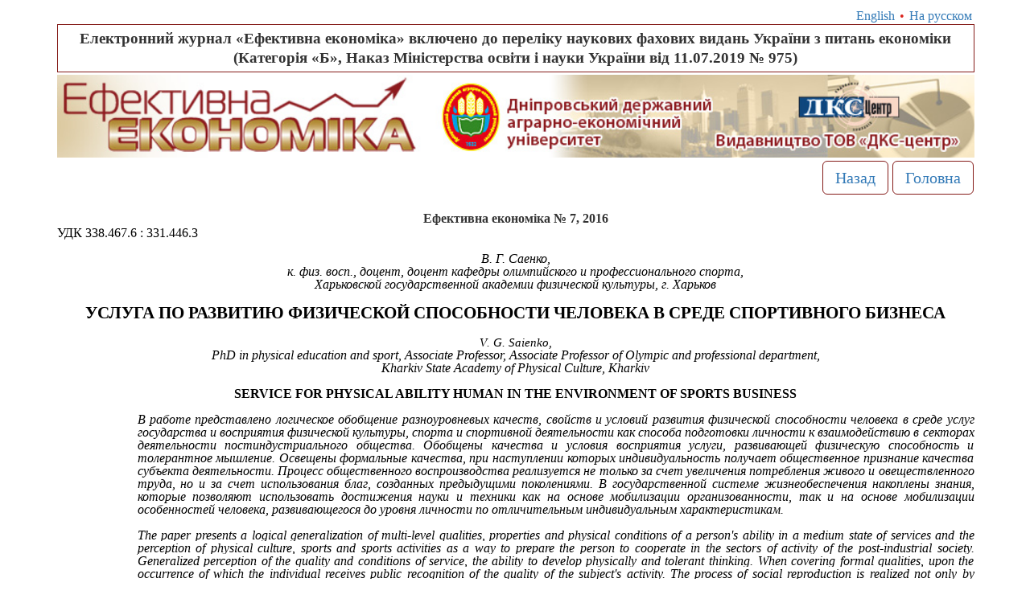

--- FILE ---
content_type: text/html; charset=UTF-8
request_url: http://www.economy.nayka.com.ua/?op=1&z=5079
body_size: 26733
content:
  	<!DOCTYPE html>
<html lang="uk">
<head>
<meta charset="utf-8" />
<meta http-equiv="X-UA-Compatible" content="IE=edge" />
<title>УСЛУГА ПО РАЗВИТИЮ ФИЗИЧЕСКОЙ СПОСОБНОСТИ ЧЕЛОВЕКА В СРЕДЕ СПОРТИВНОГО БИЗНЕСА | В Г Саенко | Ефективна економіка №7 2016</title>
<meta name="citation_journal_title" content="Ефективна економіка" /><meta name="citation_publisher" content="Дніпровський державний аграрно-економічний університет, ДКС Центр" /><meta name="citation_issn" content="2307-2105" /><meta name="citation_publication_date" content="2016" /><meta name="citation_issue" content="7" /><meta name="citation_title" content="УСЛУГА ПО РАЗВИТИЮ ФИЗИЧЕСКОЙ СПОСОБНОСТИ ЧЕЛОВЕКА В СРЕДЕ СПОРТИВНОГО БИЗНЕСА" /><meta name="citation_author" content="В. Г. Саенко" /><meta name="citation_abstract_html_url" content="http://www.economy.nayka.com.ua?op=1&z=5079" /><link rel="schema.DC" href="http://purl.org/dc/elements/1.1/" /><meta name="DC.Creator.PersonalName" content="В. Г. Саенко" /><meta name="DC.Description" xml:lang="uk" content="В работе представлено логическое обобщение разноуровневых качеств, свойств и условий развития физической способности человека в среде услуг государства и восприятия физической культуры, спорта и спортивной деятельности как способа подготовки личности к взаимодействию в секторах деятельности постиндустриального общества. Обобщены качества и условия восприятия услуги, развивающей физическую способность и толерантное мышление. Освещены формальные качества, при наступлении которых индивидуальность получает общественное признание качества субъекта деятельности. Процесс общественного воспроизводства реализуется не только за счет увеличения потребления живого и овеществленного труда, но и за счет использования благ, созданных предыдущими поколениями. В государственной системе жизнеобеспечения накоплены знания, которые позволяют использовать достижения науки и техники как на основе мобилизации организованности, так и на основе мобилизации особенностей человека, развивающегося до уровня личности по отличительным индивидуальным характеристикам." /><meta name="DC.Description" xml:lang="en" content="The paper presents a logical generalization of multi-level qualities, properties and physical conditions of a person's ability in a medium state of services and the perception of physical culture, sports and sports activities as a way to prepare the person to cooperate in the sectors of activity of the post-industrial society. Generalized perception of the quality and conditions of service, the ability to develop physically and tolerant thinking. When covering formal qualities, upon the occurrence of which the individual receives public recognition of the quality of the subject's activity. The process of social reproduction is realized not only by increasing the consumption of labor and materials, but also through the use of the benefits created by previous generations. The life support system of the state accumulated knowledge, which allow the use of science and technology as an organization based on the mobilization and through the mobilization of human characteristics, developing to the level of the individual on the distinctive characteristics of the individual." />
<meta name="viewport" content="width=device-width, initial-scale=1.0" />
<meta name="robots" content="index, follow" />
<link href="images/ec.ico" rel="SHORTCUT ICON" />
<link rel="stylesheet" type="text/css" href="css/bootstr_ec.css?55681">
<link rel="stylesheet" type="text/css" href="css/econ.css?55681">
<script  type="text/javascript" src="js/pr.js?55681"></script>


<!-- IE10 viewport hack for Surface/desktop Windows 8 bug -->
<link href="css/ie10-viewport-bug-workaround.css" rel="stylesheet">

<!-- Just for debugging purposes. Don't actually copy these 2 lines! -->
<!--[if lt IE 9]><script src="js/ie8-responsive-file-warning.js"></script><![endif]-->
<script src="js/ie-emulation-modes-warning.js"></script>

<!-- HTML5 shim and Respond.js for IE8 support of HTML5 elements and media queries -->
<!--[if lt IE 9]>
<script src="https://oss.maxcdn.com/html5shiv/3.7.3/html5shiv.min.js"></script>
<script src="https://oss.maxcdn.com/respond/1.4.2/respond.min.js"></script>
<![endif]-->
</head>
<body>
<div class="container" style="margin:10px auto 3px auto;">
	<p class='lang no-print'>
		<span class="l_ang" onclick="set_lang('en'); return false;" title='English' />English</span> 	 • <span class="l_ang" onclick="set_lang('ru'); return false;" title='Русский язык' />На русском</span> 		</p>	

	<div class="row">
		<div class="col-md-12 center">
			<header>
				<div class="page-header text-center no-print">
				  <p class="header_title">Електронний журнал &#171;Ефективна економіка&#187; включено до переліку наукових фахових видань України з питань економіки (Категорія «Б», Наказ Міністерства освіти і науки України від 11.07.2019 № 975)</p>
				</div>  
		         <img class="img-responsive"  style="width:100%; height:auto; margin-bottom:0px;" src="../images/top_plashka.jpg" alt="" />
	     	</header>

	     	<nav class="navbar navbar-default bgcolorwhite">        		

			<div class="navbar-header">
                <button type="button" class="navbar-toggle collapsed" data-toggle="collapse" data-target="#navbar" aria-expanded="false" aria-controls="navbar">
	                <span class="sr-only">Toggle navigation</span>
	                <span class="icon-bar">.</span>
	                <span class="icon-bar">.</span>
	                <span class="icon-bar" style="">.</span>
         		</button>
            </div>
            <div id="navbar" class="navbar-collapse collapse" style="padding: 0;">
                <ul class="nav navbar-nav pull-right">
	              	
											<li class="li-nav"> 
							<a class="btn btn-default btn-lg a-nav" href="?n=7&amp;y=2016">Назад</a></li>
			            <li class="li-nav">
			            	<a class="btn btn-default btn-lg a-nav" href="/">Головна</a>
			            </li>
					              	</ul>
            </div>

		</nav>

		</div>
	</div>

</div>
	
<div class="container">
	<div class="row">
		<div class="col-lg-12 text-center">					
			<p class="bold" style="margin-top: 13px; font-size: 16px;">Ефективна економіка № 7, 2016</p>			
			<html>

<head>
<meta http-equiv=Content-Type content="text/html; charset=utf-8">
<title></title>

<style>
<!--
 /* Font Definitions */
 @font-face
	{font-family:Calibri;
	panose-1:2 15 5 2 2 2 4 3 2 4;}
 /* Style Definitions */
 p.MsoNormal, li.MsoNormal, div.MsoNormal
	{margin-top:0pt;
	margin-right:0pt;
	margin-bottom:10.0pt;
	margin-left:0pt;
	line-height:115%;
	font-size:11.0pt;
	font-family:Calibri;}
h1gg
	{margin-top:12.0pt;
	margin-right:0pt;
	margin-bottom:3.0pt;
	margin-left:21.6pt;
	text-indent:-21.6pt;
	page-break-after:avoid;
	font-size:16.0pt;
	font-family:Arial;
	font-weight:bold;}
h2
	{margin-right:0pt;
	margin-left:82.8pt;
	text-indent:-28.8pt;
	font-size:18.0pt;
	font-family:"Times New Roman";
	font-weight:bold;}
h3
	{margin-top:12.0pt;
	margin-right:0pt;
	margin-bottom:3.0pt;
	margin-left:36.0pt;
	text-indent:-36.0pt;
	page-break-after:avoid;
	font-size:13.0pt;
	font-family:Arial;
	font-weight:bold;}
h4
	{margin-top:12.0pt;
	margin-right:0pt;
	margin-bottom:3.0pt;
	margin-left:43.2pt;
	text-indent:-43.2pt;
	line-height:150%;
	page-break-after:avoid;
	layout-grid-mode:char;
	font-size:14.0pt;
	font-family:"Times New Roman";
	font-weight:bold;}
h5
	{margin-top:12.0pt;
	margin-right:0pt;
	margin-bottom:3.0pt;
	margin-left:50.4pt;
	text-indent:-50.4pt;
	font-size:13.0pt;
	font-family:"Times New Roman";
	font-weight:bold;
	font-style:italic;}
h6
	{margin-top:12.0pt;
	margin-right:0pt;
	margin-bottom:3.0pt;
	margin-left:57.6pt;
	text-indent:-57.6pt;
	font-size:11.0pt;
	font-family:"Times New Roman";
	font-weight:bold;}
p.MsoHeading7, li.MsoHeading7, div.MsoHeading7
	{margin-top:12.0pt;
	margin-right:0pt;
	margin-bottom:3.0pt;
	margin-left:64.8pt;
	text-indent:-64.8pt;
	font-size:12.0pt;
	font-family:"Times New Roman";}
p.MsoHeading8, li.MsoHeading8, div.MsoHeading8
	{margin-top:12.0pt;
	margin-right:0pt;
	margin-bottom:3.0pt;
	margin-left:72.0pt;
	text-indent:-72.0pt;
	font-size:12.0pt;
	font-family:"Times New Roman";
	font-style:italic;}
p.MsoHeading9, li.MsoHeading9, div.MsoHeading9
	{margin-top:12.0pt;
	margin-right:0pt;
	margin-bottom:3.0pt;
	margin-left:79.2pt;
	text-indent:-79.2pt;
	line-height:150%;
	layout-grid-mode:char;
	font-size:11.0pt;
	font-family:Arial;}
p.MsoFootnoteText, li.MsoFootnoteText, div.MsoFootnoteText
	{margin:0pt;
	margin-bottom:.0001pt;
	font-size:10.0pt;
	font-family:Calibri;}
p.MsoHeader, li.MsoHeader, div.MsoHeader
	{margin:0pt;
	margin-bottom:.0001pt;
	font-size:11.0pt;
	font-family:Calibri;}
p.MsoFooter, li.MsoFooter, div.MsoFooter
	{margin:0pt;
	margin-bottom:.0001pt;
	font-size:11.0pt;
	font-family:Calibri;}
span.MsoFootnoteReference
	{vertical-align:super;}
p.MsoBodyText, li.MsoBodyText, div.MsoBodyText
	{margin-top:0pt;
	margin-right:0pt;
	margin-bottom:6.0pt;
	margin-left:0pt;
	line-height:115%;
	font-size:11.0pt;
	font-family:Calibri;}
p.MsoBodyTextIndent, li.MsoBodyTextIndent, div.MsoBodyTextIndent
	{margin-top:0pt;
	margin-right:0pt;
	margin-bottom:6.0pt;
	margin-left:14.15pt;
	font-size:12.0pt;
	font-family:"Times New Roman";}
p.MsoBodyTextIndent2, li.MsoBodyTextIndent2, div.MsoBodyTextIndent2
	{margin-top:0pt;
	margin-right:0pt;
	margin-bottom:6.0pt;
	margin-left:14.15pt;
	line-height:200%;
	font-size:12.0pt;
	font-family:"Times New Roman";}
a:link, span.MsoHyperlink
	{color:blue;
	text-decoration:underline;}
a:visited, span.MsoHyperlinkFollowed
	{color:purple;
	text-decoration:underline;}
p
	{margin-right:0pt;
	margin-left:0pt;
	font-size:12.0pt;
	font-family:"Times New Roman";}
p.a, li.a, div.a
	{margin-top:0pt;
	margin-right:0pt;
	margin-bottom:10.0pt;
	margin-left:36.0pt;
	line-height:115%;
	font-size:11.0pt;
	font-family:Calibri;}
p.aCxSpFirst, li.aCxSpFirst, div.aCxSpFirst
	{margin-top:0pt;
	margin-right:0pt;
	margin-bottom:0pt;
	margin-left:36.0pt;
	margin-bottom:.0001pt;
	line-height:115%;
	font-size:11.0pt;
	font-family:Calibri;}
p.aCxSpMiddle, li.aCxSpMiddle, div.aCxSpMiddle
	{margin-top:0pt;
	margin-right:0pt;
	margin-bottom:0pt;
	margin-left:36.0pt;
	margin-bottom:.0001pt;
	line-height:115%;
	font-size:11.0pt;
	font-family:Calibri;}
p.aCxSpLast, li.aCxSpLast, div.aCxSpLast
	{margin-top:0pt;
	margin-right:0pt;
	margin-bottom:10.0pt;
	margin-left:36.0pt;
	line-height:115%;
	font-size:11.0pt;
	font-family:Calibri;}
span.5
	{font-family:"Times New Roman";}
span.14
	{font-family:Arial;
	font-weight:bold;}
span.13
	{font-family:"Times New Roman";
	font-weight:bold;}
span.12
	{font-family:Arial;
	font-weight:bold;}
span.11
	{font-family:"Times New Roman";
	font-weight:bold;}
span.10
	{font-family:"Times New Roman";
	font-weight:bold;
	font-style:italic;}
span.9
	{font-family:"Times New Roman";
	font-weight:bold;}
span.8
	{font-family:"Times New Roman";}
span.7
	{font-family:"Times New Roman";
	font-style:italic;}
span.6
	{font-family:Arial;}
span.a0
	{font-family:"Times New Roman";
	letter-spacing:0pt;
	font-style:italic;}
span.2
	{font-family:"Times New Roman";
	letter-spacing:0pt;
	font-weight:bold;
	font-style:italic;}
span.3
	{font-family:"Times New Roman";}
span.a1
	{font-family:Calibri;}
p.a2, li.a2, div.a2
	{margin:0pt;
	margin-bottom:.0001pt;
	text-align:justify;
	text-indent:35.45pt;
	font-size:12.0pt;
	font-family:"Times New Roman";}
 /* Page Definitions */
 @page Section1
	{size:842.0pt 1190.7pt;
	margin:56.7pt 28.35pt 56.7pt 28.35pt;}
div.Section1
	{page:Section1;}
 /* List Definitions */
 ol
	{margin-bottom:0pt;}
ul
	{margin-bottom:0pt;}
-->
</style>

</head>

<body lang=RU link=blue vlink=purple>

<div class=Section1>

<p style='margin:0 0pt;text-align:left; margin-bottom:0' class="MsoNormal">
<font face="Times New Roman" size="3"><span
style='color:black'>УДК 338.467.6 : 331.446.3</span></font></p>

<p style='margin:0 0pt;text-align:justify; margin-bottom:0' class="MsoNormal">
<font face="Times New Roman"><b><i><span
style='color:black'>&nbsp;</span></i></b></font></p>

<p class=MsoNormal align=center style='margin-bottom:0pt;margin-bottom:0;
text-align:center;margin-top:0'><i><span style='font-size:12.0pt;
font-family:"Times New Roman";color:black'>В. Г. Саенко</span><span
lang=EN-US style='font-size:12.0pt;font-family:"Times New Roman";color:black'>,</span></i></p>

<p class=MsoNormal align=center style='margin-bottom:0pt;margin-bottom:0;
text-align:center;margin-top:0'><i><span style='font-size:12.0pt;
font-family:"Times New Roman";color:black'>к. физ. восп., доцент, доцент
кафедры олимпийского и профессионального спорта,</span></i></p>

<p class=MsoNormal align=center style='margin-bottom:0pt;margin-bottom:0;
text-align:center;margin-top:0'><i><span style='font-size:12.0pt;
font-family:"Times New Roman";color:black'>Харьковской государственной академии
физической культуры, г. Харьков</span></i></p>

<p class=MsoNormal align=center style='margin-bottom:0pt;margin-bottom:0;
text-align:center;margin-top:0'><b><span lang=EN-US style='font-size:
12.0pt;font-family:"Times New Roman";color:black'>&nbsp;</span></b></p>

<p class=MsoNormal align=center style='margin-bottom:0pt;margin-bottom:0;
text-align:center;margin-top:0; line-height:150%'><b><span style='font-size:16.0pt;
font-family:"Times New Roman";color:black'>УСЛУГА ПО РАЗВИТИЮ ФИЗИЧЕСКОЙ
СПОСОБНОСТИ ЧЕЛОВЕКА В СРЕДЕ СПОРТИВНОГО БИЗНЕСА</span></b></p>

<p class=MsoNormal align=center style='margin-bottom:0pt;margin-bottom:0;
text-align:center;margin-top:0'><b><span style='font-size:12.0pt;
font-family:"Times New Roman";color:black'>&nbsp;</span></b></p>

<p align=center style='margin:0 0pt;text-align:center; margin-bottom:0' class="MsoNormal">
<font face="Times New Roman"><i><span
lang=EN-US style='color:black'>V</span><span style='color:black'>.</span><span
lang=EN-US style='color:black'> G</span><span style='color:black'>.</span><span
lang=EN-US style='color:black'> Saienko</span><span style='color:black'>,</span></i></font></p>

<p class=MsoNormal align=center style='margin-bottom:0pt;margin-bottom:0;
text-align:center;text-autospace:none; margin-top:0'><i><span lang=EN-US
style='font-size:12.0pt;font-family:"Times New Roman";color:black'>PhD in
physical education and sport, Associate Professor, Associate Professor of
Olympic and professional department,</span></i></p>

<p class=MsoNormal align=center style='margin-bottom:0pt;margin-bottom:0;
text-align:center;text-autospace:none; margin-top:0'><i><span lang=EN-US
  style='font-size:12.0pt;font-family:"Times New Roman";color:black'>Kharkiv
 State Academy</span><span lang=EN-US style='font-size:12.0pt;
font-family:"Times New Roman";color:black'> of Physical Culture, Kharkiv</span></i></p>

<p class=MsoNormal align=center style='margin-bottom:0pt;margin-bottom:0;
text-align:center;text-autospace:none; margin-top:0'><i><span lang=EN-US
style='font-size:12.0pt;font-family:"Times New Roman";color:black'>&nbsp;</span></i></p>

<p class=MsoNormal align=center style='margin-bottom:0pt;margin-bottom:0;
text-align:center;margin-top:0'><b><span lang=EN-US style='font-size:
12.0pt;font-family:"Times New Roman";color:black'>SERVICE FOR PHYSICAL ABILITY
HUMAN IN THE ENVIRONMENT OF SPORTS BUSINESS</span></b></p>

<p class=MsoNormal style='margin-bottom:0pt;margin-bottom:0;text-align:
justify;margin-top:0'><span lang=EN-US style='font-size:12.0pt;
font-family:"Times New Roman";color:black'>&nbsp;</span></p>

<p class=MsoNormal style='margin-bottom:0pt;margin-bottom:0;text-align:
justify;margin-left:100px; margin-top:0'><i><span style='font-size:12.0pt;font-family:"Times New Roman";
color:black'>В работе представлено логическое обобщение разноуровневых качеств,
свойств и условий развития физической способности человека в среде услуг
государства и восприятия физической культуры, спорта и спортивной деятельности
как способа подготовки личности к взаимодействию в секторах деятельности
постиндустриального общества. Обобщены качества и условия восприятия услуги,
развивающей физическую способность и толерантное мышление. Освещены формальные качества,
при наступлении которых индивидуальность получает общественное признание качества
субъекта деятельности. Процесс общественного воспроизводства реализуется не
только за счет увеличения потребления живого и овеществленного труда, но и за
счет использования благ, созданных предыдущими поколениями. В государственной
системе жизнеобеспечения накоплены знания, которые позволяют использовать
достижения науки и техники как на основе мобилизации организованности, так и на
основе мобилизации особенностей человека, развивающегося до уровня личности по
отличительным индивидуальным характеристикам.</span></i></p>

<p class=MsoNormal style='margin-bottom:0pt;margin-bottom:0;text-align:
justify;margin-left:100px; margin-top:0'><i><span style='font-size:12.0pt;font-family:"Times New Roman";
color:black'>&nbsp;</span></i></p>

<p class=MsoNormal style='margin-bottom:0pt;margin-bottom:0;text-align:
justify;margin-left:100px; margin-top:0'><i><span lang=EN-US style='font-size:12.0pt;
font-family:"Times New Roman";color:black;background:white'>The paper presents
a logical generalization of multi-level qualities, properties and physical
conditions of a person's ability in a medium state of services and the
perception of physical culture, sports and sports activities as a way to
prepare the person to cooperate in the sectors of activity of the
post-industrial society. Generalized perception of the quality and conditions
of service, the ability to develop physically and tolerant thinking. When
covering formal qualities, upon the occurrence of which the individual receives
public recognition of the quality of the subject's activity. The process of
social reproduction is realized not only by increasing the consumption of labor
and materials, but also through the use of the benefits created by previous
generations. The life support system of the state accumulated knowledge, which
allow the use of science and technology as an organization based on the
mobilization and through the mobilization of human characteristics, developing
to the level of the individual on the distinctive characteristics of the
individual.</span></i></p>

<p class=MsoNormal style='margin-bottom:0pt;margin-bottom:0;text-align:
justify;margin-left:100px; margin-top:0'><i><span lang=EN-US style='font-size:12.0pt;
font-family:"Times New Roman";color:black'>&nbsp;</span></i></p>

<p class=MsoNormal style='margin-bottom:0;text-align:
justify; margin-left:100px; margin-right:0pt; margin-top:0'>
<font face="Times New Roman" size="3"><b><i><span style='color:black'>Ключевые слова:</span></i></b><span
class=translation-chunk><i><span style='color:black;background:white'> услуга,
физическая способность, человеческая деятельность, среда, спортивный бизнес.</span></i></span></font></p>

<p class=MsoNormal style='margin-bottom:0;text-align:
justify; margin-left:100px; margin-right:0pt; margin-top:0'>
<font face="Times New Roman" size="3"><span class=translation-chunk><i><span style='color:black;background:
white'>&nbsp;</span></i></span></font></p>

<p style='margin-bottom:0;text-align:justify; margin-left:100px; margin-right:0pt; margin-top:0' class="MsoNormal">
<font face="Times New Roman" size="3"><b><i><span
lang=EN-US style='color:black'>Key words:</span></i></b><i><span lang=EN-US
style='color:black'> service, physical ability, human activity, environment,
sports business.</span></i></font></p>

<p class=MsoNormal style='margin-bottom:0pt;margin-bottom:0;text-align:
justify;text-indent:35.45pt;text-autospace:none; margin-top:0'><b><span
lang=EN-US style='font-size:10.0pt;font-family:"Times New Roman";color:black'>&nbsp;</span></b></p>

<p class=MsoNormal style='margin-bottom:0pt;margin-bottom:0;text-align:
justify;text-indent:35.45pt;text-autospace:none; margin-top:0'><b><span
lang=EN-US style='font-size:10.0pt;font-family:"Times New Roman";color:black'>&nbsp;</span></b></p>

<p class=MsoNormal style='margin-bottom:0pt;margin-bottom:0;text-align:
justify;text-indent:35.45pt;text-autospace:none; margin-top:0'><b><span
style='font-size:10.0pt;font-family:"Times New Roman";color:black'>Постановка 
проблемы. </span></b><span style='font-size:10.0pt;font-family:"Times New Roman";
color:black'>Государство вследствие ограниченности средств неизбежно должно
передавать часть услуг в среду бизнеса и предпринимательства. Такой средой
выступает физическая культура, спорт и спортивная деятельность, интерес к
которой не исчезает ни в стабильные, ни в кризисные моменты, что сменяют друг
друга в экономике. Проведение спортивного мероприятия в условиях рыночной
экономики объективно рассматривать как спортивно-развлекательную услугу, целью
которой выступает извлечение материальной выгоды. Чтобы этого достигать
постоянно, требуется повышать зрелищность и устанавливать рекорды, что
обеспечит повышенный интерес зрителей, рост посещаемости и более высокие
доходы. Для этого требуется на теоретико-методологическом уровне исследовать
содержательную сущность управления спортивными мероприятиями и разрабатывать
новые формы массовых соревнований.</span></p>

<p class=MsoNormal style='margin-bottom:0pt;margin-bottom:0;text-align:
justify;text-indent:35.45pt;margin-top:0'><b><span style='font-size:10.0pt;
font-family:"Times New Roman";color:black'>Анализ последних исследований и 
публикаций. </span></b><span style='font-size:10.0pt;font-family:"Times New Roman";
color:black'>Государства, вошедшие в среду постиндустриального общества,
приобретают все более яркие очертания сервисного обслуживания, что мобилизует
предпринимательскую функцию человека по причине фрагментарности выполняемых
работ и превращает персонал, что занят, и в производительную силу общества, и в
фактор экономического роста. Это означает, что параллельно движется уже не две
сферы – промышленное производство и сфера услуг, а несколько секторов экономики
[3, </span><span lang=UK style='font-size:10.0pt;font-family:"Times New Roman";
color:black'>14</span><span style='font-size:10.0pt;font-family:"Times New Roman";
color:black'>]. Исходя из этого положения, общественное производство может быть
рассмотрено по критерию производительной силы услуги на несколько
самостоятельных секторов. Разработчиком этой идеи выступил Д. Белл [</span><span
style='font-size:10.0pt;font-family:"Times New Roman";color:black'>15], а уже 
эту идею поддержали Дж. Зингельманн [</span><span style='font-size:10.0pt;
font-family:"Times New Roman";color:black'>17</span><span style='font-size:
10.0pt;font-family:"Times New Roman";color:black'>], ибо известно его 
предложение о восприятии еще одного сектора услуги на основе перестановки видов, 
М. Порат [</span><span style='font-size:10.0pt;font-family:"Times New Roman";
color:black'>16], обосновавший целесообразность выделения в самостоятельный
элемент информационного сектора. Теория сводится по данным обобщения [4, с. 40-43]
к тому, что для отдельных видов деятельности изыскиваются варианты дробления производительного
труда, представляя их как сферы «услуговой деятельности». Немаловажным моментом
для данного рассмотрения является теоретическая возможность единоличного
вычленения физической культуры и спорта в самостоятельную экономическую отрасль
[12] на основе структурирования общественного производства [4]. Тогда эта
отрасль превращается в обособленный предмет исследования, становится
направлением для формирования самостоятельной научной отрасли, что на
организационной основе бизнеса и предпринимательской функции можно воспринимать
в формулировке «Организация и управление развитием физической способности
человека в среде спортивного бизнеса».</span></p>

<p class=MsoNormal style='margin-bottom:0pt;margin-bottom:0;text-align:
justify;text-indent:35.45pt;margin-top:0'><b><span style='font-size:10.0pt;
font-family:"Times New Roman";color:black'>Цель исследования</span></b><span
style='font-size:10.0pt;font-family:"Times New Roman";color:black'> – выполнение
логического обобщения разноуровневых качеств, свойств и условий развития
физической способности человека в среде услуг государства и восприятия
физической культуры, спорта и спортивной деятельности как способа подготовки
личности к взаимодействию в секторах деятельности постиндустриального общества.</span></p>

<p class=MsoNormal style='margin-bottom:0pt;margin-bottom:0;text-align:
justify;text-indent:35.45pt;margin-top:0'><b><span style='font-size:10.0pt;
font-family:"Times New Roman";color:black'>Задачи исследования: </span></b></p>

<p class=MsoNormal style='margin-bottom:0pt;margin-bottom:0;text-align:
justify;text-indent:35.45pt;margin-top:0'><span style='font-size:10.0pt;
font-family:"Times New Roman";color:black'>1. Установить варианты развития
и проявления физической способности человека.</span></p>

<p class=MsoNormal style='margin-bottom:0pt;margin-bottom:0;text-align:
justify;text-indent:35.45pt;margin-top:0'><span style='font-size:10.0pt;
font-family:"Times New Roman";color:black'>2. Обобщить качества и условия
восприятия услуги, развивающей физическую способность и толерантное мышление.</span></p>

<p class=MsoNormal style='margin-bottom:0pt;margin-bottom:0;text-align:
justify;text-indent:35.45pt;margin-top:0'><span style='font-size:10.0pt;
font-family:"Times New Roman";color:black'>3. Осветить формальные качества,
при наступлении которых индивидуальность получает общественное признание качества
субъекта деятельности.</span></p>

<p class=MsoNormal style='margin-bottom:0pt;margin-bottom:0;text-align:
justify;text-indent:35.45pt;margin-top:0'><b><span style='font-size:10.0pt;
font-family:"Times New Roman";color:black'>Изложение основного материала 
исследования. </span></b><span style='font-size:10.0pt;font-family:"Times New Roman";
color:black'>Человек – этот живой телесный индивид, жизнедеятельность которого
основана на извлечении и производстве живительных веществ и энергии,
восстанавливающих жизненные основы посредством их потребления, должен
поддерживать качества физически развитой личности. Этого ему достаточно, чтобы
занять активное место в обществе. Со своими личностными физическими
способностями он должен вступать в процессы общественного производства на
условиях сознательного, целенаправленного и преобразующего воздействия на мир, опосредуясь в общественных отношениях взамен на мускульную и умственную
энергию. Субъекты мира и производственная среда реагируют на действия и
движение человека и, в свою очередь, оказывает обратное воздействие на саму
личность не только по моменту физиологического существования и
функционирования, но и по моменту регулирования условий физического развития. Первичной основой развития способности человека являются современные средства и
эффективные системы воспитания физических его особенностей. Следовательно,
человек и в среде быта, и в среде общественного становления, и в среде
общественного взаимодействия развивает и приводит в движение физическую
способность. Достижение условий развития физической способности проводит
человека до уровня фрактальной личности. То есть, группа физических
способностей и качеств превращает человека в фрактал.</span></p>

<p class=MsoNormal style='margin-bottom:0pt;margin-bottom:0;text-align:
justify;text-indent:35.45pt;margin-top:0'><span style='font-size:10.0pt;
font-family:"Times New Roman";color:black'>Физическая способность человека
проявляет себя в форме живого труда в общественном производстве повсеместно. Там ее владелец превращается и в производителя, и в производительную силу
общества, и в творца. Однако процесс такого превращения носит сложный характер,
ибо взвешивается по полезности. Собственно, этот характер полезности, как
правило, определяет и варианты его движения, и траектории его перемещения, что
ожидает своего описания.</span></p>

<p class=MsoNormal style='margin-bottom:0pt;margin-bottom:0;text-align:
justify;text-indent:35.45pt;margin-top:0'><span style='font-size:10.0pt;
font-family:"Times New Roman";color:black'>Взглядом, обращенным в прошлое,
выявляется следующее основополагающее обстоятельство: экономика предыдущего
поколения передает созданное в среду будущего на основе овеществления живого
труда в формы средств производства и предметов роскоши – первый вариант, а
второй вариант – в формы технологии познания и получения удовольствий. В первом
варианте, когда этот труд овеществляется в здания, сооружения, коммуникации,
машины, механизмы, обладающие свойством долгосрочного и многократного
использования, то человек может воспринимать реальность по чертам материальности
и это упрощает отношения и обмен деятельностью <a name="OLE_LINK2"></a><a
name="OLE_LINK1">– </a>можно объект реально увидеть, измерить, оценить его
материальную составляющую без особых усилий, ощутить в ней прошлые затраты
живого труда. Во втором варианте, когда этот же труд овеществляется в знание,
информацию, комплекс навыков, систему умений, способ действий в управлении,
педагогическую технологию образования, управленческое решение и т.п., которые
требуется осваивать или вновь оживлять, то возникает множество
неопределенностей восприятия и сложностей актуализации блага. Это может
закончиться непринятием ценности, ибо такую ценность требуется воспринимать как
«активный&nbsp;пассив» – первоначально ее значение надо осознать, критически
оценить, найти среду применения и способ активизации. Первая составляющая
овеществления живого труда представлена в работе [5] достаточно изученной, а
поэтому она принимается в исследовании в качестве основы для рассуждений, в то
время как предмет исследования представляет собой иную часть экономики, занятой
оказанием и производством услуги. Последнее обладает множеством
неопределенностей, ожидающих формализации.</span></p>

<p class=MsoNormal style='margin-bottom:0pt;margin-bottom:0;text-align:
justify;text-indent:35.45pt;margin-top:0'><span style='font-size:10.0pt;
font-family:"Times New Roman";color:black'>Итак, считается доказанным, что
физическая способность человека потребляется во всех средах деятельности, где
требуется присутствие человека и его свойства живого труда. На рис.</span><span
lang=EN-US style='font-size:10.0pt;font-family:"Times New Roman";color:black'> </span><span
style='font-size:10.0pt;font-family:"Times New Roman";color:black'>1 дана
принципиальная схема человеческой деятельности, на которую нами будет
обращаться внимание по мере продвижения исследования.</span></p>

<p class=MsoNormal style='margin-bottom:0pt;margin-bottom:0;text-align:
justify;text-indent:35.45pt;margin-top:0'><span style='font-size:10.0pt;
font-family:"Times New Roman";color:black'>А здесь, по-прежнему, человек
связывается с развитием свойства труда согласно схемы, представленной на
рис. 2. Он может развиваться: </span></p>

<p class=MsoNormal style='margin-bottom:0pt;margin-bottom:0;text-align:
justify;text-indent:35.45pt;margin-top:0'><span style='font-size:10.0pt;
font-family:"Times New Roman";color:black'>1)&nbsp;в семье под присмотром и
наблюдением родителей и членов семьи;</span></p>

<p class=MsoNormal style='margin-bottom:0pt;margin-bottom:0;text-align:
justify;text-indent:35.45pt;margin-top:0'><span style='font-size:10.0pt;
font-family:"Times New Roman";color:black'>2)&nbsp;на рабочем месте мастера,
передающего ремесло ученику;</span></p>

<p class=MsoNormal style='margin-bottom:0pt;margin-bottom:0;text-align:
justify;text-indent:35.45pt;margin-top:0'><span style='font-size:10.0pt;
font-family:"Times New Roman";color:black'>3)&nbsp;в системе образования
государства; </span></p>

<p class=MsoNormal style='margin-bottom:0pt;margin-bottom:0;text-align:
justify;text-indent:35.45pt;margin-top:0'><span style='font-size:10.0pt;
font-family:"Times New Roman";color:black'>4)&nbsp;в среде взаимодействия
специализированной отрасли экономики, какой формулируется в исследовании в
обобщенном виде как «Физкультурно-оздоровительная и спортивная деятельность»<a
href="#_ftn1" name="_ftnref1" title=""><span class=MsoFootnoteReference>1)</span></a>.</span></p>

<p class=MsoNormal style='margin-bottom:0pt;margin-bottom:0;text-align:
justify;text-indent:35.45pt;margin-top:0'><span lang=EN-US
style='font-size:10.0pt;font-family:"Times New Roman";color:black'>&nbsp;</span></p>

<p class=MsoNormal style='margin-bottom:0pt;margin-bottom:0;text-align:
center;margin-top:0'><b><span lang=EN-US
style='font-size:10.0pt;font-family:"Times New Roman";color:black'><img
width=866 height=838 src="a/7_2016_27.files/image001.png"></span></b></p>

<p class=MsoNormal style='margin-bottom:0pt;margin-bottom:0;text-align:
center;margin-top:0'><b><span style='font-size:10.0pt;
font-family:"Times New Roman";color:black'>Рис. 1. Принципиальная
блочная схема родов, сфер, отраслей и видов человеческой деятельности</span></b></p>

<p class=MsoNormal style='margin-bottom:0pt;margin-bottom:0;text-align:
justify;text-indent:35.45pt;margin-top:0'><span lang=EN-US
style='font-size:10.0pt;font-family:"Times New Roman";color:black'>&nbsp;</span></p>

<p class=MsoNormal style='margin-bottom:0pt;margin-bottom:0;text-align:
center;margin-top:0'><span lang=EN-US
style='font-size:10.0pt;font-family:"Times New Roman";color:black'><img
width=966 height=507 src="a/7_2016_27.files/image002.png"></span></p>
<p class=MsoNormal style='margin-bottom:0pt;margin-bottom:0;text-align:
center;margin-top:0'><b>
<span
style='font-size:10.0pt;font-family:"Times New Roman";color:black'>Рис. 2. Блок-схема
взаимодействия человека со средой</span></b></p>

<p class=MsoNormal style='margin-bottom:0pt;margin-bottom:0;text-align:
justify;text-indent:35.45pt;margin-top:0'><span style='font-size:10.0pt;
font-family:"Times New Roman";color:black'>&nbsp;</span></p>

<p class=MsoNormal style='margin-bottom:0pt;margin-bottom:0;text-align:
justify;text-indent:35.45pt;margin-top:0'><span style='font-size:10.0pt;
font-family:"Times New Roman";color:black'>Для данного исследования имеют
значение все четыре варианта, но они обладают разной сущностью и неодинаковыми
возможностями. Это ожидает уточнения. Так, в первом варианте семья контролирует
общее развитие детей до зрелого возраста на принципах самоменеджмента, в ней
поддерживается позиция активного участия в разнообразных государственных и
территориальных зрелищно-оздоровительных и культурно-спортивных мероприятиях. В
зависимости от интересов, представлений и традиций это включает детей в
образовательную, в физкультурно-оздоровительную и спортивную среду. Во втором
варианте физическому развитию человека уделяется внимание в пределах
ремесленной подготовки, т.е. на основе принципов односторонности и сноровки
индивидуального менеджмента. В третьем варианте образовательная система
программно осуществляет общефизическое развитие и укрепление здоровья
обучающихся, предусматривает участие в физкультурных и оздоровительных
мероприятиях и соревнованиях преимущественно на принципах менеджмента
специализации и секционной работы. И только четвертый вариант выступает в
экономике самостоятельным звеном в общей классификации отраслей народного
хозяйства, а, следовательно, и производителем продукта в форме физической
способности человека, что двигается принципами внутрифирменного управления. Названную способность потребляют все отрасли экономики, которые составляют и
сферу материального производства продукта и непроизводственную сферу услуг. Данное позволяет окончательно сформулировать предмет исследования человеческой
деятельности, что сосредотачивается в экономической отрасли
«Физкультурно-оздоровительная и спортивная деятельность». В ней действия
окружения направлены непосредственно на потребителя по модели «субъект –
субъект», а блага предоставляются в форме деятельности.</span></p>

<p class=MsoNormal style='margin-bottom:0pt;margin-bottom:0;text-align:
justify;text-indent:35.45pt;margin-top:0'><span style='font-size:10.0pt;
font-family:"Times New Roman";color:black'>Предназначение этой отрасли
экономики – развивать физические и духовные способности человека. Оформляется
такая функция в форме услуги, привлекая эффективные методики и системы
тренировки органов и мышц, укрепления организма и закалки тела. В сравнении с
другими отраслями непроизводственной сферы экономики данное вносит особенности
в содержание и структуру оказываемой услуги, ибо ее содержание первично
обуславливается взаимодействием в контакте с таким объектом деятельности, каким
выступает человек. Поскольку это по своей сути среда бизнеса и
предпринимательства, то в деятельность он включается на любой без исключения
возрастной стадии и независимо от уровня физической подготовки. То есть суть
услуги сводится к включению в действие по установленной технологии комплекса
средств методического воздействия на человека вне зависимости от стадии
развития, становления, утверждения его физических качеств. Отличием выступает
то обстоятельство, что в зависимости от возраста ставятся иные задачи – от
достижения рекордного результата в юном и спортивном возрасте до сохранения
здоровья на надлежащем уровне в преклонном. Кроме того, следует отметить, что
услуга не только принципиально отличается и по содержанию и по структуре, ибо
работает по модели «человек-человек», но она в своей деятельности заключает
качество удовольствия, которое может быть перенесено в сферу рынка и там
продано как обособленный предмет. То есть, кроме получения качества физического
развития человека, данное качество получения удовольствия тоже требуется
рассматривать в работе как элемент производительной силы общества. Объяснение 
следующее: после трудового цикла рабочий человек должен активно отдохнуть, 
восстановить энергию и, получив запас энергии, бодрым, возвратиться на рабочее 
место, имея надлежащее желание выполнить работу. </span></p>

<p class=MsoNormal style='margin-bottom:0pt;margin-bottom:0;text-align:
justify;text-indent:35.45pt;margin-top:0'><span style='font-size:10.0pt;
font-family:"Times New Roman";color:black'>Качество удовольствия свойственно
многим отраслям непроизводственной сферы, в связи с чем, оно выделяется и на
него обращается здесь внимание. Руководствуясь выявленной особенностью, которая
занимает место блага или продукта деятельности, далее рассмотрение проблемы
физического развития связывается с получением удовольствий. Их содержание и
основы происхождения следующие. Учитывается три момента а)&nbsp;момент возникновения 
в человеке чувства удовольствия и б)&nbsp;момент его уравновешивания у людей 
различного возраста и в)&nbsp;собственно структура удовольствий, которая формируется 
фактором физической нагрузки. </span></p>

<p class=MsoNormal style='margin-bottom:0pt;margin-bottom:0;text-align:
justify;text-indent:35.45pt;margin-top:0'><span style='font-size:10.0pt;
font-family:"Times New Roman";color:black'>Человек во все времена должен
чувствовать себя комфортно и удовлетворенно, что является непреложным фактом и
условием жизни. Однако в данном случае устанавливается физическое восприятие. Поэтому требуется обратить внимание на следующее: в тех ситуациях, когда
человеку невозможно чувствовать себя комфортно, регистрируется процесс
наступления некоторого его состояния, вызываемого действием синдрома дефицита
удовлетворенности. Такое всегда обуславливается нарушением обмена нейромедиатора дофамина в мозге в функциональных структурах, входящих в так
называемую «систему удовольствия». Те, кто страдает дефицитом
удовлетворенности, ищут в обязательном порядке с ранних лет средство для
компенсации такой нехватки. Тогда, в зависимости от вида поведения человека
такая нужда проявляется в неординарных поступках. Регистрируется и наиболее
действенное средство проявления, что связано с несоизмеримо большим объемом
поглощения человеком до 20-ти летнего возраста сладостей. Это вызывает более
яркие ощущения «сладкой</span><span lang=PL style='font-size:10.0pt;font-family:
"Times New Roman";color:black'>&nbsp;</span><span style='font-size:10.0pt;
font-family:"Times New Roman";color:black'>неги» и приятные нежные переживания. Со временем, такие состояния переходят в единое состояние – состояние душевного
дискомфорта, подавленности и тоски. На этом процесс не завершается – такие
состояния переходят в депрессию и, как правило, не связываются с первопричиной
и процессами оптимизации рациона питания, ибо об этом забывается. Необходимо
помнить здесь и о том, что особенность перепадов настроения, которая существует
в природе и достоверно установлена, обусловлена также и тем обстоятельством,
что усвоение организмом сладкого продукта сопровождается сначала механизмом
значительного увеличения концентрации метэнкефалина – вещества, ответственного
в организме за состояние душевного комфорта, а затем уже и таким же
значительным и быстрым его понижением соответственно к среднему уровню.</span></p>

<p class=MsoNormal style='margin-bottom:0pt;margin-bottom:0;text-align:
justify;text-indent:35.45pt;margin-top:0'><span style='font-size:10.0pt;
font-family:"Times New Roman";color:black'>Данное восприятие комфортности, а в
последствии и дискомфортности, приводится здесь в качестве примера, чтобы не
сбиваться в дальнейшем на частные пути объяснения явления. Кроме того,
требуется, чтобы наступление явления останавливало окружающих и переводило их
мнение на выбор научно-обоснованных установок на физическое развитие. Необходимо отталкиваться от постулата: если для группы стабильных и счастливых
людей основной ценностью в выборе движения выступают преимущественно моральные
принципы и их совершенствование, то для группы несчастных – самым ценным
является тот путь, что связывается с эмоциональным наполнением, т.е. с
«крутизной&nbsp;взлета» по шкале удовлетворенности. Такой постулат в
исследовании распространяется на недостаточно критичных людей, которые
материальную поддержку получают без приложения труда, т.е. извне – от близких и
сердобольного окружения. Такое свойственно ситуации безграничной любви, что
завершается потреблением части инородных доходов. Такие факты паразитического
образа потребления из исследования исключаются, а значение придается среде
человеческой деятельности, в которой человек является фактором умственного и
физического развития и духовного утверждения. Далее рассматриваются
теоретические основы приспособления человека к общественной деятельности, что
возможно на основе его личного включения в воспроизводственный общественный
процесс в качестве субъекта деятельности. Такой переход позволяет от сугубо
эмоциональных факторов поведения перейти к реальным факторам деятельности на
основе включения закономерностей теории деятельности.</span></p>

<p class=MsoNormal style='margin-bottom:0pt;margin-bottom:0;text-align:
justify;text-indent:35.45pt;margin-top:0'><span style='font-size:10.0pt;
font-family:"Times New Roman";color:black'>Теория деятельности наполняет
исследование множеством характеристик, так как рассматривает человека в
динамической системе взаимодействия субъекта с окружающими. Напомним здесь,
человек является объективной и органической целостностью. Как производительная
сила общества, при наступлении определенных формальных условий он превращается
в субъекта деятельности, то есть в его движущую силу. Основная его цель во всех
экономических укладах и формациях заключается в том, 1)&nbsp;чтобы приобрести
весомое свойство субъекта труда, 2)&nbsp;чтобы превратиться в производительную
силу, 3)&nbsp;чтобы занять профессиональное место в технологической системе. Устремление одно, чтобы из природного материала а)&nbsp;выработать полезное для
общества вещество, б)&nbsp;употребить его живительные свойства,
в)&nbsp;воспроизвести на этой основе новую энергию, г)&nbsp;поддержать ее на
нужном уровне, д)&nbsp;приумножить биологическую энергию собственного организма
и снова ж)&nbsp;потребить ее, выработав вещество. Такой мотив выше уже получил
первоначальное объяснение. Вследствие его реализации общество осуществляет
процессы восполнения такого вещества, которое в работе условно называется
«живительное вещество». Существует два способа выделения такого вещества –
1)&nbsp;безоплатный, то есть когда его можно извлечь из недр природы, и 2)&nbsp;возмездный,
то есть вследствие применения живого и овеществленного труда. В первом варианте
человек такое вещество получает без ограничений из окружающей среды, как
продукт природных процессов и достается он без затраты профессионального труда,
во втором – передается ему обществом нормированно на условии обмена на мышечные
и умственные усилия. Таким образом, физическая способность человека участвует в
процессе превращения одного вида энергии в другой – на основе превращения
биологической энергии в работу или в продукт.</span></p>

<p class=MsoNormal style='margin-bottom:0pt;margin-bottom:0;text-align:
justify;text-indent:35.45pt;margin-top:0'><span style='font-size:10.0pt;
font-family:"Times New Roman";color:black'>Схематично этот процесс в
классической его последовательности представляется следующим образом: природное
вещество, вытянутое из недр, после технологической переработки с целью
приспособления к потреблению, поступает в распоряжение общества, где
превращается в общее условие богатства и мощи, т.е. является основной
составляющей богатства, процветания и развития государства и его граждан. На
основе распределения оно потребляется в коллективных структурах
государственного устройства и направляется индивиду для воспроизведения,
собственно, его биологической энергии и жизни. Это вещество имеет в своем
распоряжении специальные формы восприятия и распознавания, ценности и
назначения, что признаны сообществом, составляет материальную основу общества и
постоянно расходуется с той целью, чтобы обеспечить сохранение, поддержание и
увеличение целебных условий жизнедеятельности. То есть удовлетворяется
сочетание материальных и духовных потребностей и группы людей, и отдельно
взятого гражданина или производителя.</span></p>

<p class=MsoNormal style='margin-bottom:0pt;margin-bottom:0;text-align:
justify;text-indent:35.45pt;margin-top:0'><span style='font-size:10.0pt;
font-family:"Times New Roman";color:black'>Как следует из этого анализа, речь
ни о физической культуре, ни о спортивной деятельности в нем не ведется, ибо в
этой отрасли достигается эффект деятельности, не связанный с извлечением
продукта. Связь с этой экономической отраслью заключается в следующем: чтобы
воспроизводить соответствующие условия жизнеобеспечения, вступать в среду
общественных, производственных или социальных процессов жизнедеятельности,
человеку надо быть физически развитым и готовым к труду. То есть, для освоения
опыта и знаний, накопленных в обществе, необходимо каким-то образом развивать
общие и специальные особенности и функции личности, которые превращают ее в
физически и умственно развитую индивидуальность, способную к движению и,
следовательно, к труду. Тут же определимся, что под индивидуальностью скрывается
две черты, которые представляют интерес для данного исследования. Это –
1)&nbsp;совокупность характерных особенностей и свойств, отличающих одного
человека от другого, но поддающихся закалке, развитию и тренировке;
2)&nbsp;своеобразие психики и личности человека, его неповторимость и
уникальность, поддающиеся преобразованиям [7].</span></p>

<p class=MsoNormal style='margin-bottom:0pt;margin-bottom:0;text-align:
justify;text-indent:35.45pt;margin-top:0'><span style='font-size:10.0pt;
font-family:"Times New Roman";color:black'>Достигнув качества индивидуальности,
такая личность получает общественное признание субъекта деятельности,
приспособленного к конкретной среде человеческой деятельности. Такое признание
возможно на том основании, что личность способна к труду, и только при том
условии, что она соответствует требованиям, которые формируются практикой
жизнедеятельности и жизнеобеспечения, и она включается в процесс
воспроизводства. Необходимый комплекс требований к способности человека
выстраивается отдельно – а)&nbsp;для устойчивой промышленной среды, где
господствуют сложившиеся производственные, технологические и финансовые
предприятия на комплементарных условиях, и б)&nbsp;для неустойчивой обслуживающей 
среды услуг, где господствуют дополняющие друг друга объединения и организации 
на фрактальных условиях. </span></p>

<p class=MsoNormal style='margin-bottom:0pt;margin-bottom:0;text-align:
justify;text-indent:35.45pt;margin-top:0'><span style='font-size:10.0pt;
font-family:"Times New Roman";color:black'>В первом случае общество
поддерживает развитие устойчивых процессов по отработанным и проверенным
технологиям производства, а во втором – подстраивает комплексы новых требований
к изменившейся ситуации производства и оказания услуги. В этой связи и
способности человека претерпевают в варианте услуг изменениям чаще, а поэтому
требуется их менять, работать на иных, обновленных, условиях, опыте и знаниях,
отказываясь от прошлых, получивших стойкость, умений, привычек, навыков и
представлений. Это явление такого движения науке известно, достаточно изучено [<span
style='background:white'>1</span>] и влияет на содержание и структуру условий,
систем и методик подготовки человека к окружению. Общеизвестным является и то,
что и способы получения вещества, и методики развития свойств и качеств
человека не только отличаются своей сложностью, но и обеспечивают разноуровневый эффект от необходимой профессиональной подготовки. Общим, что
всегда присутствует, выступает физический элемент – «персонификатор». Этот
физический элемент поддается внешнему воздействию способом подготовки а)&nbsp;к
действию и б)&nbsp;к ориентации на новые полезные функции. Теперь, когда
известно то, что окружение, каким бы оно сложным ни было, требует от человека
проявления конкретной способности и именно конкретной способности к труду, то
по логике исследования направим внимание на термин «подготовка», отождествляя
его с субстанцией активности и движения человека по пути физического развития.</span></p>

<p class=MsoNormal style='margin-bottom:0pt;margin-bottom:0;text-align:
justify;text-indent:35.45pt;margin-top:0'><span style='font-size:10.0pt;
font-family:"Times New Roman";color:black'>Термин «подготовка» представляется в
обществе как 1)&nbsp;взаимодействие и взаимосвязь опыта и знаний и
2)&nbsp;восприятие систем общественных объектов, которые «создают необходимые
предпосылки для внедрения теоретического знания в практику» [</span><span
lang=UK style='font-size:10.0pt;font-family:"Times New Roman";color:black'>8</span><span
style='font-size:10.0pt;font-family:"Times New Roman";color:black'>,
с. 27], благодаря физическим и иным основам человека. По своей
совокупности [</span><span lang=UK style='font-size:10.0pt;font-family:"Times New Roman";
color:black'>14</span><span style='font-size:10.0pt;font-family:"Times New Roman";
color:black'>], эти основы в различных социально-экономических укладах
отличаются не только по назначению, составу, структуре и числу, но и по сути их
восприятия, уровню освоения и развития. Если есть привязка к конкретности,
именно последние три составные в конечном итоге обеспечивает соответствующие
условия вхождения человека в общественную среду в качестве полноценного
исполнителя, организатора или производителя. Исследуемый термин «подготовка»
приобретает в этой работе значения субстанции, но истинное его значение
проявляется через конкретность. Именно конкретность как методический прием
позволяет отразить свойства а)&nbsp;истины, основанной на знании реальных
связей, и б)&nbsp;взаимодействия, включающие в себя многообразие сторон
объекта, процесса, явления [<span style='background:white'>6</span>].</span></p>

<p class=MsoNormal style='margin-bottom:0pt;margin-bottom:0;text-align:
justify;text-indent:35.45pt;margin-top:0'><span style='font-size:10.0pt;
font-family:"Times New Roman";color:black'>Тогда, чтобы достичь искомого
результата, термин «подготовка» требуется связать с общественным или
производственным процессом, который выдвигает совокупности конкретностей к
человеку. Именно знание о некотором нормативном ряде требований и пододвигает
человека к подготовке, к физическому развитию. То есть – к освоению специальных 
физических свойств и качеств, что обеспечивают вхождение его в деятельность на 
правах субъекта деятельности. </span></p>

<p class=MsoNormal style='margin-bottom:0pt;margin-bottom:0;text-align:
justify;text-indent:35.45pt;margin-top:0'><span style='font-size:10.0pt;
font-family:"Times New Roman";color:black'>Понятие «подготовка», таким образом,
включает широкое содержательное значение, что будет постоянно уточняться ниже,
а на данном этапе исследования оно отражает логическую связь превращения
человека в объект деятельности на основе воспитания, обучения и развития в нем
общественно необходимых качеств. То есть регистрируется переход его в субъекта
деятельности, который применяет выработанные в себе качества и способности в
некотором организационном окружении. Руководствуясь совокупностью
характеристик, которыми должен обладать профессионально подготовленный человек,
можно прогнозируемо приступить к выявлению сущности и уточнению значения
человеческой деятельности за чертами и характеристиками, которые формируются по
профессиональному признаку. На данном этапе – этапе незнания конкретных требований,
когда знание о профессии еще не занимает нужного места в жизни – физическая
подготовка человека движется по пути спортивной тренировки общих физических его
качеств. В работах [10, 11] описываются системные направления общей физической
подготовки спортсмена в среде восточных единоборств. Обращается внимание на то,
что регистрируется множество полезностей, которые можно достичь в юном возрасте
посредством освоения системы подготовки и, имея к тому времени отдаленные
знания и представления о профессии.</span></p>

<p class=MsoNormal style='margin-bottom:0pt;margin-bottom:0;text-align:
justify;text-indent:35.45pt;margin-top:0'><span style='font-size:10.0pt;
font-family:"Times New Roman";color:black'>Следовательно, включаясь в систему
производства или общественных отношений, из которой к человеку выдвигаются уже
конкретные квалификационные требования, требуется установить личные черты,
требования занятия или работы и сопоставить их с характеристиками, которые
получены до этого в среде спортивного взаимодействия и подготовки. С момента
сравнения субстанция «подготовка» вступает в действие, ибо она получает
координаты предела детерминации физических качеств человека, которые
автоматически принимаются или выбраковываются. Для такого начала, что можно 
считать началом вступления физической способности человека в качество 
производительной силы общества, нужно располагать классификационными, 
функциональными или эталонными значениями, описаниями, требованиями или 
условиями. </span></p>

<p class=MsoNormal style='margin-bottom:0pt;margin-bottom:0;text-align:
justify;text-indent:35.45pt;margin-top:0'><span style='font-size:10.0pt;
font-family:"Times New Roman";color:black'>Чтобы двинуться далее, свяжем
физическую способность человека с содержанием деятельности. Содержание
деятельности конкретизируется в работоспособности человека – оно является
фактором мобилизации и физиологических свойств организма и особенностей его
нервной системы. Дадим необходимые пояснения, которые проясняют авторское
отношение к явлению «работоспособность человека».</span></p>

<p class=MsoNormal style='margin-bottom:0pt;margin-bottom:0;text-align:
justify;text-indent:35.45pt;margin-top:0'><span style='font-size:10.0pt;
font-family:"Times New Roman";color:black'>Интегральное отражение сути
общественных отношений по теории работоспособности сосредотачивается только в
человеке – по свойствам и опыту человек является продуктом
общественно-исторического развития, но в социально-экономической системе его
место деятеля, преобразователя мира. Это означает, что деятельную систему
наполняет множество функций, которые сводятся к организации производства,
регулированию отношений, управлению процессами, распределению и потреблению
материальных благ и</span><span lang=EN-US style='font-size:10.0pt;font-family:
"Times New Roman";color:black'>&nbsp;</span><span style='font-size:10.0pt;
font-family:"Times New Roman";color:black'>т.п.</span></p>

<p class=MsoNormal style='margin-bottom:0pt;margin-bottom:0;text-align:
justify;text-indent:35.45pt;margin-top:0'><span style='font-size:10.0pt;
font-family:"Times New Roman";color:black'>Вместе с тем, до тех пор, пока звено
умственных и физических способностей человека рассматривается с позиции
экономики через свойство работоспособности организма без учета физиологической
науки, то соединить воедино все его свойства оказывается невозможно. Физиологически признано, например, в источниках [2, <span style='background:
white'>9</span></span><span lang=UK style='font-size:10.0pt;font-family:"Times New Roman";
color:black;background:white'>,</span><span lang=UK style='font-size:10.0pt;
font-family:"Times New Roman";color:black'> </span><span style='font-size:10.0pt;
font-family:"Times New Roman";color:black'>13], следующее: поскольку человеку
нужно восстанавливать функции и пополнять биологическую энергию собственного
организма постоянно, то его организм находится в фазе работоспособности в
непрерывном режиме. Однако физиологической наукой, кроме этого, установлено и
следующее: работоспособность человека изменяется в широком диапазоне числовых
данных в ограниченное время и при дозированной нагрузке на организм и его
функциональные системы. В этом отношении состояние покоя и отдыха тоже
измеряется и характеризуется расходом биологической энергии, но состояния
работы с физическими нагрузками, нервным напряжением внимания и в стрессовых
ситуациях, которые активируются трудом или деятельностью, выводят
функциональные системы организма в зоны предельного использования. Последнее
сопровождается не только сдвигами в нервной системе, но и максимальным расходом
биологической энергии. Полученные результаты интересны для данного исследования, 
поскольку связаны они часто с описанием предельных состояний человека, 
получаемых из-за интенсификации процессов, что свойственно спорту и ряду 
профессий. </span></p>

<p class=MsoNormal style='margin-bottom:0pt;margin-bottom:0;text-align:
justify;text-indent:35.45pt;margin-top:0'><span style='font-size:10.0pt;
font-family:"Times New Roman";color:black'>«Работоспособность человека» с
позиции исследования, таким образом, является переменной величиной, которая
отражает уровень потребления физических нервно-психических способностей
человека. Это подтверждается тем простым примером, что по мере продвижения по
ступеням социальной иерархии отношений, человеку нужно тратить все больше и
больше усилий и энергии на выполнение работ и функций, ибо а)&nbsp;изменяются
потребности общества, б)&nbsp;дается установка на расширение человеческих
возможностей, в)&nbsp;расширяются сами границы развития общей
нервно-психической и физической работоспособности для всех сред, и
первостепенно для тех, которым свойственны высокие и чрезмерные физические и
психические нагрузки. Однако необходимо озвучить здесь также мнение о том, что
явление интенсификации – и как процесс организации производства продукта с
использованием орудий труда, и как процесс преобразования ресурсов – не
является абсолютным и регистрируется не во всех видах человеческой
деятельности.</span></p>

<p class=MsoNormal style='margin:0 0pt;text-align:justify; text-indent:35.45pt; margin-bottom:0'>
<font face="Times New Roman"><span style='font-size:10.0pt;
color:black'>Следовательно, человек входит в производительные процессы на
основе мобилизации физической способности при условии соответствия ее
нормативным требованиям.</span></font></p>

<p class=MsoNormal style='margin-bottom:0pt;margin-bottom:0;text-align:
justify;text-indent:35.45pt;margin-top:0'><b><span style='font-size:10.0pt;
font-family:"Times New Roman";color:black'>Выводы.</span></b><span
style='font-size:10.0pt;font-family:"Times New Roman";color:black'> Процесс общественного
воспроизводства реализуется не только за счет увеличения потребления живого и
овеществленного труда, но и за счет использования благ, созданных предыдущими
поколениями. В государственной системе жизнеобеспечения накоплены знания,
которые позволяют использовать достижения науки и техники как на основе
мобилизации организованности, так и на основе мобилизации особенностей
человека, развивающегося до уровня личности по отличительным индивидуальным
характеристикам. Историческим опытом подтверждается, что процесс
воспроизводства всесторонне и гармонично развитой личности происходит от
поколения к поколению по усложненной траектории. Происходит это по той причине,
что производство и научные достижения требуют от человека приведения в движение
более совершенных умственных и физических способностей. Это требует включения
«человека» в процесс воспроизводства в форме субстанции, по которой он отражается:
а)&nbsp;как составляющая подготовки необходимых обществу исполнительских
свойств, особенностей и качеств, б)&nbsp;как сила, которая генерирует, движет и
реализует связи и отношения в обществе на условиях приведения в действие
развитых двигательных и мыслительных свойств, особенностей и качеств, в)</span><span
lang=EN-US style='font-size:10.0pt;font-family:"Times New Roman";color:black'>&nbsp;</span><span
style='font-size:10.0pt;font-family:"Times New Roman";color:black'>как
персонификатор физической способности.</span></p>

<p class=MsoNormal style='margin-bottom:0pt;margin-bottom:0;text-align:
justify;text-indent:35.45pt;margin-top:0'><b><span style='font-size:10.0pt;
font-family:"Times New Roman";color:black'>Перспективы дальнейших исследований.
</span></b><span style='font-size:10.0pt;font-family:"Times New Roman";
color:black'>Услуга экономической отрасли «Физкультурно-оздоровительная и
спортивная деятельность» имеет разветвления, содержание которых соотносится с
возрастом, здоровьем, культурой, социальным положением контингента
воспитанников и задачами, что выдвигаются обществом. Под контролем государства,
ее могут оказывать искусственные образования, которые действуют в организациях
самоуправления, школах, учебных заведениях, общественные и частные предприятия,
т.е. ограничения в области оказания таких услуг не наблюдаются. В детском и
юношеском возрасте превалирует школьная физическая оздоровительная и спортивная
система реализации физической культуры, а параллельно с этим действует ряд
государственных целевых программ оздоровления населения. Дальнейшие
исследования посвящаются изучению и систематизации условий передачи ряда услуг
их сектора физической культуры, спорта и спортивной деятельности в среду бизнеса,
предпринимательства и частного капитала.</span></p>

<p class=MsoNormal style='margin-bottom:0pt;margin-bottom:0;text-align:
justify;text-indent:35.45pt;margin-top:0'><b><span style='font-size:10.0pt;
font-family:"Times New Roman";color:black'>&nbsp;</span></b></p>

<p class=MsoNormal style='margin-bottom:0pt;margin-bottom:0;text-align:
justify;text-indent:35.45pt;margin-top:0'><b><span style='font-size:10.0pt;
font-family:"Times New Roman";color:black'>Литература.</span></b></p>

<p class=MsoNormal style='margin:0 0pt;text-align:justify; text-indent:35.45pt; margin-bottom:0'><span style='font-size:10.0pt;
font-family:"Times New Roman";color:black'>1.</span><span style='font-style:normal; font-variant:normal; font-weight:normal; font-family:Times New Roman; color:black'><font size="2">
</font>
</span><span style='font-size:10.0pt;font-family:"Times New Roman";
color:black;background:white'>Айнабек&nbsp;К. С. Теория общественного
хозяйствования (Альтернатива экономической теории и экономикса)&nbsp;: учебник
/&nbsp;К. С. Айнабек. – Караганда&nbsp;: КЭУК, 2014. – 608&nbsp;с.</span></p>

<p class=MsoNormal style='margin:0 0pt;text-align:justify; text-indent:35.45pt; margin-bottom:0'><span lang=UK style='font-size:10.0pt;
font-family:"Times New Roman";color:black'>2.</span><span style='font-style:normal; font-variant:normal; font-weight:normal; font-family:Times New Roman; color:black' lang="UK"><font size="2">
</font>
</span><span lang=UK style='font-size:10.0pt;font-family:"Times New Roman";
color:black'>Апанасенко&nbsp;Г. Л. Фізіологічні основи фізичної культури й
спорту&nbsp;: навч. посібник /&nbsp;Г. Л. Апанасенко, С. О. Михайлович. – Ужгород&nbsp;: УжНУ, 2004. – 144&nbsp;с.</span></p>

<p class=MsoNormal style='margin:0 0pt;text-align:justify; text-indent:35.45pt; margin-bottom:0'><span style='font-size:10.0pt;
font-family:"Times New Roman";color:black'>3.</span><span style='font-style:normal; font-variant:normal; font-weight:normal; font-family:Times New Roman; color:black'><font size="2">
</font>
</span><span style='font-size:10.0pt;font-family:"Times New Roman";
color:black;background:white'>Брітченко</span><span lang=EN-US
style='font-size:10.0pt;font-family:"Times New Roman";color:black;background:
white'>&nbsp;</span><span style='font-size:10.0pt;font-family:"Times New Roman";
color:black;background:white'>І.</span><span lang=EN-US style='font-size:10.0pt;
font-family:"Times New Roman";color:black;background:white'> </span><span
style='font-size:10.0pt;font-family:"Times New Roman";color:black;background:
white'>Г. Економічні проблеми розвитку підприємницької функції в секторах
економіки національного господарства /</span><span lang=EN-US style='font-size:
10.0pt;font-family:"Times New Roman";color:black;background:white'>&nbsp;</span><span
style='font-size:10.0pt;font-family:"Times New Roman";color:black;background:
white'>І.</span><span lang=EN-US style='font-size:10.0pt;font-family:"Times New Roman";
color:black;background:white'> </span><span style='font-size:10.0pt;
font-family:"Times New Roman";color:black;background:white'>Г.</span><span
lang=EN-US style='font-size:10.0pt;font-family:"Times New Roman";color:black;
background:white'> </span><span style='font-size:10.0pt;font-family:"Times New Roman";
color:black;background:white'>Брітченко, О. М. Момот,
В. Г. Саєнко. – Полтава&nbsp;: ООО «Техсервіс», 2012. – 640&nbsp;с.</span></p>

<p class=MsoNormal style='margin:0 0pt;text-align:justify; text-indent:35.45pt; margin-bottom:0'><span style='font-size:10.0pt;
font-family:"Times New Roman";color:black'>4.</span><span style='font-style:normal; font-variant:normal; font-weight:normal; font-family:Times New Roman; color:black'><font size="2">
</font>
</span><span style='font-size:10.0pt;font-family:"Times New Roman";
color:black'>Бурменко&nbsp;Т. Д. Сфера услуг&nbsp;: учеб. пособие
/&nbsp;Т. Д. Бурменко, Н. Н. Даниленко,
Т. А. Туренко. – М. : КНОРУС, 2007. – 328&nbsp;с.</span></p>

<p class=MsoNormal style='margin:0 0pt;text-align:justify; text-indent:35.45pt; margin-bottom:0'><span style='font-size:10.0pt;
font-family:"Times New Roman";color:black'>5.</span><span style='font-style:normal; font-variant:normal; font-weight:normal; font-family:Times New Roman; color:black'><font size="2">
</font>
</span><span style='font-size:10.0pt;font-family:"Times New Roman";
color:black'>Герасимов&nbsp;Б. И. Экономическая теория. Введение в
экономику. Микроэкономика&nbsp;: учеб. пособие
/&nbsp;Б. И. Герасимов, Н. С. Косов,
В. В. Дробышева и&nbsp;др. ; под общ. ред. проф. Б. И. Герасимова и проф. Н. С. Косова.– Тамбов&nbsp;:
Изд-во Тамб. гос. техн. ун-та, 2009. – Ч. 1. – 232&nbsp;с.</span></p>

<p class=MsoNormal style='margin:0 0pt;text-align:justify; text-indent:35.45pt; margin-bottom:0'><span style='font-size:10.0pt;
font-family:"Times New Roman";color:black'>6.</span><span style='font-style:normal; font-variant:normal; font-weight:normal; font-family:Times New Roman; color:black'><font size="2">
</font>
</span><span style='font-size:10.0pt;font-family:"Times New Roman";
color:black;background:white'>Кальной</span><span class=apple-converted-space><span
style='font-size:10.0pt;font-family:"Times New Roman";color:black;background:
white'>&nbsp;</span></span><span style='font-size:10.0pt;font-family:"Times New Roman";
color:black;background:white'>И</span><span style='font-size:10.0pt;font-family:
"Times New Roman";color:black;background:white'>.<span
class=apple-converted-space> </span>И. Философия&nbsp;: учеб. пособие
/&nbsp;И. И. Кальной. –<span class=apple-converted-space> </span>Симферополь&nbsp;:
Бизнес-Информ,<span class=apple-converted-space> </span>2002. – 448&nbsp;с.</span></p>

<p class=MsoNormal style='margin:0 0pt;text-align:justify; text-indent:35.45pt; margin-bottom:0'><span style='font-size:10.0pt;
font-family:"Times New Roman";color:black'>7.</span><span style='font-style:normal; font-variant:normal; font-weight:normal; font-family:Times New Roman; color:black'><font size="2">
</font>
</span><span style='font-size:10.0pt;font-family:"Times New Roman";
color:black'>Петухов&nbsp;В. В. Типология индивидуальности
/&nbsp;В. В. Петухов. – М. : Директмедиа Паблишинг, 2008. –
59&nbsp;с.</span></p>

<p class=MsoNormal style='margin:0 0pt;text-align:justify; text-indent:35.45pt; margin-bottom:0'><span lang=UK style='font-size:10.0pt;
font-family:"Times New Roman";color:black'>8.</span><span style='font-style:normal; font-variant:normal; font-weight:normal; font-family:Times New Roman; color:black' lang="UK"><font size="2">
</font>
</span><span lang=UK style='font-size:10.0pt;font-family:"Times New Roman";
color:black'>Платонов&nbsp;В. Н. Система подготовки спортсменов
в&nbsp;олимпийском спорте. Общая теория и ее практические приложения
/&nbsp;В. Н. Платонов. – К. : Олимп. литер., 2004. – 808&nbsp;с.</span></p>

<p class=MsoNormal style='margin:0 0pt;text-align:justify; text-indent:35.45pt; margin-bottom:0'><span lang=UK style='font-size:10.0pt;
font-family:"Times New Roman";color:black'>9.</span><span style='font-style:normal; font-variant:normal; font-weight:normal; font-family:Times New Roman; color:black' lang="UK"><font size="2">
</font>
</span><span style='font-size:10.0pt;font-family:"Times New Roman";
color:black;background:white'>Ровний&nbsp;А. С.<span
class=apple-converted-space> </span>Фізіологія рухової активності<span
class=apple-converted-space>&nbsp;</span>: підручник /&nbsp;А. С. Ровний,
В. А. Ровний, О. О. Ровна</span><span lang=UK
style='font-size:10.0pt;font-family:"Times New Roman";color:black;background:
white'>&nbsp;</span><span style='font-size:10.0pt;font-family:"Times New Roman";
color:black;background:white'>; Харківська державна академія фізичної культури. – Харків</span><span lang=UK style='font-size:10.0pt;font-family:"Times New Roman";
color:black;background:white'>&nbsp;</span><span style='font-size:10.0pt;
font-family:"Times New Roman";color:black;background:white'>: ХНАДУ, 2014. –
343&nbsp;с.</span></p>

<p class=MsoNormal style='margin:0 0pt;text-align:justify; text-indent:35.45pt; margin-bottom:0'><span lang=UK style='font-size:10.0pt;
font-family:"Times New Roman";color:black'>10.</span><span style='font-style:normal; font-variant:normal; font-weight:normal; font-family:Times New Roman; color:black' lang="UK"><font size="2">
</font>
</span><span lang=UK style='font-size:10.0pt;font-family:"Times New Roman";
color:black'>Саєнко&nbsp;В. Г. </span><span lang=UK style='font-size:10.0pt;
font-family:"Times New Roman";color:black'>Спортивно-педагогічне
вдосконалювання зі східних єдиноборств</span><span lang=EN-US style='font-size:
10.0pt;font-family:"Times New Roman";color:black'>&nbsp;</span><span lang=UK
style='font-size:10.0pt;font-family:"Times New Roman";color:black'>:
навч. посіб. /&nbsp;В. Г. Саєнко. – Луганськ&nbsp;:
Вид-во&nbsp;ДЗ&nbsp;„ЛНУ імені&nbsp;Тараса&nbsp;Шевченка”, 2012. – 432&nbsp;с.</span></p>

<p class=MsoNormal style='margin:0 0pt;text-align:justify; text-indent:35.45pt; margin-bottom:0'><span lang=UK style='font-size:10.0pt;
font-family:"Times New Roman";color:black'>11.</span><span style='font-style:normal; font-variant:normal; font-weight:normal; font-family:Times New Roman; color:black' lang="UK"><font size="2">
</font>
</span><span style='font-size:10.0pt;font-family:"Times New Roman";
color:black'>Саєнко&nbsp;В. Г. Удосконалення людини за системами східних
єдиноборств&nbsp;: монографія /&nbsp;В. Г. Саєнко&nbsp;; Бердянський
державний педагогічний університет. – Луганськ&nbsp;: СПД
Рєзніков&nbsp;В. С., 2011. – 440&nbsp;с.</span></p>

<p class=MsoNormal style='margin:0 0pt;text-align:justify; text-indent:35.45pt; margin-bottom:0'><span lang=UK style='font-size:10.0pt;
font-family:"Times New Roman";color:black'>12.</span><span style='font-style:normal; font-variant:normal; font-weight:normal; font-family:Times New Roman; color:black' lang="UK"><font size="2">
</font>
</span><span lang=UK style='font-size:10.0pt;font-family:"Times New Roman";
color:black'>Саєнко</span><span style='font-size:10.0pt;font-family:"Times New Roman";
color:black'>&nbsp;</span><span lang=UK style='font-size:10.0pt;font-family:
"Times New Roman";color:black'>Г.</span><span style='font-size:10.0pt;
font-family:"Times New Roman";color:black'> </span><span lang=UK
style='font-size:10.0pt;font-family:"Times New Roman";color:black'>В. Формування мислення і розвинення енергії викладача з економіки: поглиблення
накопичення</span><span style='font-size:10.0pt;font-family:"Times New Roman";
color:black'>&nbsp;</span><span lang=UK style='font-size:10.0pt;font-family:
"Times New Roman";color:black'>: монографія /</span><span style='font-size:
10.0pt;font-family:"Times New Roman";color:black'>&nbsp;</span><span lang=UK
style='font-size:10.0pt;font-family:"Times New Roman";color:black'>Г.</span><span
style='font-size:10.0pt;font-family:"Times New Roman";color:black'> </span><span
lang=UK style='font-size:10.0pt;font-family:"Times New Roman";color:black'>В.</span><span
style='font-size:10.0pt;font-family:"Times New Roman";color:black'> </span><span
lang=UK style='font-size:10.0pt;font-family:"Times New Roman";color:black'>Саєнко, 
В.</span><span style='font-size:10.0pt;font-family:"Times New Roman";
color:black'> </span><span lang=UK style='font-size:10.0pt;font-family:
"Times New Roman";color:black'>Г.</span><span style='font-size:10.0pt;
font-family:"Times New Roman";color:black'> </span><span lang=UK
style='font-size:10.0pt;font-family:"Times New Roman";color:black'>Саєнко, В.</span><span
style='font-size:10.0pt;font-family:"Times New Roman";color:black'> </span><span
lang=UK style='font-size:10.0pt;font-family:"Times New Roman";color:black'>Г.</span><span
style='font-size:10.0pt;font-family:"Times New Roman";color:black'> </span><span
lang=UK style='font-size:10.0pt;font-family:"Times New Roman";color:black'>Саєнко. – Луганськ</span><span style='font-size:10.0pt;font-family:"Times New Roman";
color:black'>&nbsp;</span><span lang=UK style='font-size:10.0pt;font-family:
"Times New Roman";color:black'>: СПД</span><span style='font-size:10.0pt;
font-family:"Times New Roman";color:black'>&nbsp;</span><span lang=UK
style='font-size:10.0pt;font-family:"Times New Roman";color:black'>Рєзніков</span><span
style='font-size:10.0pt;font-family:"Times New Roman";color:black'>&nbsp;</span><span
lang=UK style='font-size:10.0pt;font-family:"Times New Roman";color:black'>В.</span><span
style='font-size:10.0pt;font-family:"Times New Roman";color:black'> </span><span
lang=UK style='font-size:10.0pt;font-family:"Times New Roman";color:black'>С.,
2014. – 543</span><span style='font-size:10.0pt;font-family:"Times New Roman";
color:black'>&nbsp;</span><span lang=UK style='font-size:10.0pt;font-family:
"Times New Roman";color:black'>с.</span></p>

<p class=MsoNormal style='margin:0 0pt;text-align:justify; text-indent:35.45pt; margin-bottom:0'><span style='font-size:10.0pt;
font-family:"Times New Roman";color:black'>13.</span><span style='font-style:normal; font-variant:normal; font-weight:normal; font-family:Times New Roman; color:black'><font size="2">
</font>
</span><span style='font-size:10.0pt;font-family:"Times New Roman";
color:black'>Солодков&nbsp;А. С. Физиология человека. Общая. Спортивная. Возрастная&nbsp;: учебник /&nbsp;А. 
С. Солодков,
Е. Б. Сологуб.– М. : Сов. спорт, 2012. – 618&nbsp;с.</span></p>

<p class=MsoNormal style='margin:0 0pt;text-align:justify; text-indent:35.45pt; margin-bottom:0'><span lang=UK style='font-size:10.0pt;
font-family:"Times New Roman";color:black'>14.</span><span style='font-style:normal; font-variant:normal; font-weight:normal; font-family:Times New Roman; color:black' lang="UK"><font size="2">
</font>
</span><span lang=UK style='font-size:10.0pt;font-family:"Times New Roman";
color:black'>Толчєва&nbsp;Г. В. Характеристика соціально-трудових відносин
та основні напрями розвитку соціальної політики /&nbsp;Г. В. Толчєва
//&nbsp;Проблеми економіки праці, соціально-трудових відносин та соціального
захисту населення. – Луганськ&nbsp;: ТОВ&nbsp;„Віртуальна реальність”, 2005. –
С. 128–140.</span></p>

<p class=MsoNormal style='margin:0 0pt;text-align:justify; text-indent:35.45pt; margin-bottom:0'><span lang=EN-US style='font-size:10.0pt;
font-family:"Times New Roman";color:black'>15.</span><span style='font-style:normal; font-variant:normal; font-weight:normal; font-family:Times New Roman; color:black' lang="EN-US"><font size="2">
</font>
</span><span lang=EN-US style='font-size:10.0pt;font-family:"Times New Roman";
color:black'>Bell&nbsp;D. The Coming of Post-Industrial Society: A Venture in
Social Forecasting</span><span lang=UK style='font-size:10.0pt;font-family:
"Times New Roman";color:black'> /</span><span lang=EN-US style='font-size:10.0pt;
font-family:"Times New Roman";color:black'>&nbsp;D.</span><span lang=UK
style='font-size:10.0pt;font-family:"Times New Roman";color:black'> </span><span lang=EN-US style='font-size:10.0pt;font-family:"Times New Roman";color:black'>Bell. </span><span lang=UK style='font-size:10.0pt;font-family:"Times New Roman";
color:black'>– </span><span lang=EN-US style='font-size:10.0pt;font-family:
"Times New Roman";color:black'>New York&nbsp;: Basic Books, 1973. </span><span
lang=UK style='font-size:10.0pt;font-family:"Times New Roman";color:black'>– </span><span
lang=EN-US style='font-size:10.0pt;font-family:"Times New Roman";color:black'>117</span><span
lang=UK style='font-size:10.0pt;font-family:"Times New Roman";color:black'>&nbsp;р</span><span
lang=EN-US style='font-size:10.0pt;font-family:"Times New Roman";color:black'>.</span></p>

<p class=MsoNormal style='margin:0 0pt;text-align:justify; text-indent:35.45pt; margin-bottom:0'><span lang=EN-US style='font-size:10.0pt;
font-family:"Times New Roman";color:black'>16.</span><span style='font-style:normal; font-variant:normal; font-weight:normal; font-family:Times New Roman; color:black' lang="EN-US"><font size="2">
</font>
</span><span lang=EN-US style='font-size:10.0pt;font-family:"Times New Roman";
color:black'>Porat&nbsp;M. The Information Economy: User’s Guide to the Complete 
Database (on Magnetic Tape) /&nbsp;M. Porat, M. Rubin. – Washington&nbsp;: Office of Telecommunications, 1977. – 63&nbsp;p.</span></p>

<p class=MsoNormal style='margin:0 0pt;text-align:justify; text-indent:35.45pt; margin-bottom:0'><span lang=EN-US style='font-size:10.0pt;
font-family:"Times New Roman";color:black'>17.</span><span style='font-style:normal; font-variant:normal; font-weight:normal; font-family:Times New Roman; color:black' lang="EN-US"><font size="2">
</font>
</span><span lang=EN-US style='font-size:10.0pt;font-family:"Times New Roman";
color:black'>Singelmann&nbsp;J. From Agriculture to Service: The transformation
of Industrial Employment</span><span lang=UK style='font-size:10.0pt;
font-family:"Times New Roman";color:black'> /</span><span lang=EN-US
style='font-size:10.0pt;font-family:"Times New Roman";color:black'>&nbsp;J.</span><span
lang=UK style='font-size:10.0pt;font-family:"Times New Roman";color:black'> </span><span
lang=EN-US style='font-size:10.0pt;font-family:"Times New Roman";color:black'>Singelmann.
</span><span lang=UK style='font-size:10.0pt;font-family:"Times New Roman";
color:black'>– </span><span lang=EN-US style='font-size:10.0pt;font-family:
"Times New Roman";color:black'>Beverly Hills</span><span lang=UK
style='font-size:10.0pt;font-family:"Times New Roman";color:black'>&nbsp;: Sage</span><span
lang=EN-US style='font-size:10.0pt;font-family:"Times New Roman";color:black'>,
1978.</span></p>

<p class=MsoNormal style='margin:0 0pt;text-align:justify; text-indent:35.45pt; margin-bottom:0'><span lang=EN-US style='font-size:10.0pt;
font-family:"Times New Roman";color:black'>&nbsp;</span></p>

<p class=MsoNormal style='margin-bottom:0pt;margin-bottom:0;text-align:
justify;text-indent:35.45pt;margin-top:0'><b><span lang=EN-US
style='font-size:10.0pt;font-family:"Times New Roman";color:black'>References.</span></b></p>

<p class=MsoNormal style='margin:0 0pt;text-align:justify; text-indent:35.45pt; margin-bottom:0'><span lang=EN-US style='font-size:10.0pt;
font-family:"Times New Roman";color:black'>1.</span><span style='font-style:normal; font-variant:normal; font-weight:normal; font-family:Times New Roman; color:black' lang="EN-US"><font size="2">
</font>
</span><span lang=EN-US style='font-size:10.0pt;font-family:"Times New Roman";
color:black'>Ajnabek, K. S. (2014), <i>Teorija obshhestvennogo hozjajstvovanija
(Al'ternativa jekonomicheskoj teorii i jekonomiksa)</i> </span><span
lang=EN-US style='font-size:10.0pt;font-family:"Times New Roman";color:black'>[The
theory of public management (alternative economic theory and of economics)],
KJeUK, Karaganda, Russia.</span></p>

<p class=MsoNormal style='margin:0 0pt;text-align:justify; text-indent:35.45pt; margin-bottom:0'><span lang=EN-US style='font-size:10.0pt;
font-family:"Times New Roman";color:black'>2.</span><span style='font-style:normal; font-variant:normal; font-weight:normal; font-family:Times New Roman; color:black' lang="EN-US"><font size="2">
</font>
</span><span lang=EN-US style='font-size:10.0pt;font-family:"Times New Roman";
color:black'>Apanasenko, G. L. and Mihajlovich, S. O. (2004), <i>Fіzіologіchnі
osnovi fіzichnoї kul'turi j sportu</i> [</span><span lang=EN-US
style='font-size:10.0pt;font-family:"Times New Roman";color:black'>Physiological
basis of physical culture and sports], UzhNU, Uzhgorod, Ukraine.</span></p>

<p class=MsoNormal style='margin:0 0pt;text-align:justify; text-indent:35.45pt; margin-bottom:0'><span lang=EN-US style='font-size:10.0pt;
font-family:"Times New Roman";color:black'>3.</span><span style='font-style:normal; font-variant:normal; font-weight:normal; font-family:Times New Roman; color:black' lang="EN-US"><font size="2">
</font>
</span><span lang=EN-US style='font-size:10.0pt;font-family:"Times New Roman";
color:black'>Br</span><span lang=UK style='font-size:10.0pt;font-family:"Times New Roman";
color:black'>і</span><span lang=EN-US style='font-size:10.0pt;font-family:"Times New Roman";
color:black'>tchenko</span><span lang=UK style='font-size:10.0pt;font-family:
"Times New Roman";color:black'>, І. </span><span lang=EN-US style='font-size:
10.0pt;font-family:"Times New Roman";color:black'>G</span><span lang=UK
style='font-size:10.0pt;font-family:"Times New Roman";color:black'>., </span><span
lang=EN-US style='font-size:10.0pt;font-family:"Times New Roman";color:black'>Momot</span><span
lang=UK style='font-size:10.0pt;font-family:"Times New Roman";color:black'>, </span><span
lang=EN-US style='font-size:10.0pt;font-family:"Times New Roman";color:black'>O</span><span
lang=UK style='font-size:10.0pt;font-family:"Times New Roman";color:black'>. </span><span
lang=EN-US style='font-size:10.0pt;font-family:"Times New Roman";color:black'>M</span><span
lang=UK style='font-size:10.0pt;font-family:"Times New Roman";color:black'>. </span><span
lang=EN-US style='font-size:10.0pt;font-family:"Times New Roman";color:black'>and Sa</span><span
lang=UK style='font-size:10.0pt;font-family:"Times New Roman";color:black'>є</span><span
lang=EN-US style='font-size:10.0pt;font-family:"Times New Roman";color:black'>nko</span><span
lang=UK style='font-size:10.0pt;font-family:"Times New Roman";color:black'>, </span><span
lang=EN-US style='font-size:10.0pt;font-family:"Times New Roman";color:black'>V</span><span
lang=UK style='font-size:10.0pt;font-family:"Times New Roman";color:black'>. </span><span
lang=EN-US style='font-size:10.0pt;font-family:"Times New Roman";color:black'>G</span><span
lang=UK style='font-size:10.0pt;font-family:"Times New Roman";color:black'>. (2012), </span><i><span lang=EN-US style='font-size:10.0pt;font-family:"Times New Roman";
color:black'>Ekonom</span><span lang=UK style='font-size:10.0pt;
font-family:"Times New Roman";color:black'>і</span><span lang=EN-US
style='font-size:10.0pt;font-family:"Times New Roman";color:black'>chn</span><span
lang=UK style='font-size:10.0pt;font-family:"Times New Roman";color:black'>і </span><span
lang=EN-US style='font-size:10.0pt;font-family:"Times New Roman";color:black'>problemi rozvitku p</span><span
lang=UK style='font-size:10.0pt;font-family:"Times New Roman";color:black'>і</span><span
lang=EN-US style='font-size:10.0pt;font-family:"Times New Roman";color:black'>dpri</span><span
lang=UK style='font-size:10.0pt;font-family:"Times New Roman";color:black'>є</span><span
lang=EN-US style='font-size:10.0pt;font-family:"Times New Roman";color:black'>mnic</span><span
lang=UK style='font-size:10.0pt;font-family:"Times New Roman";color:black'>'</span><span
lang=EN-US style='font-size:10.0pt;font-family:"Times New Roman";color:black'>ko</span><span
lang=UK style='font-size:10.0pt;font-family:"Times New Roman";color:black'>ї </span><span
lang=EN-US style='font-size:10.0pt;font-family:"Times New Roman";color:black'>funkc</span><span
lang=UK style='font-size:10.0pt;font-family:"Times New Roman";color:black'>ії </span><span
lang=EN-US style='font-size:10.0pt;font-family:"Times New Roman";color:black'>v sektorah ekonomіki
nacіonal'nogo gospodarstva</span></i><span lang=EN-US style='font-size:10.0pt;
font-family:"Times New Roman";color:black'> </span><span lang=EN-US
style='font-size:10.0pt;font-family:"Times New Roman";color:black'>[Economic
problems of business functions in the sectors of national economy], OOO
«Tehservіs», Poltava, Ukraine.</span></p>

<p class=MsoNormal style='margin:0 0pt;text-align:justify; text-indent:35.45pt; margin-bottom:0'><span lang=EN-US style='font-size:10.0pt;
font-family:"Times New Roman";color:black'>4.</span><span style='font-style:normal; font-variant:normal; font-weight:normal; font-family:Times New Roman; color:black' lang="EN-US"><font size="2">
</font>
</span><span lang=EN-US style='font-size:10.0pt;font-family:"Times New Roman";
color:black'>Burmenko, T. D., Danilenko, N. N. and Turenko, T. A. (2007), <i>Sfera
uslug</i> [Services sector], KNORUS, Moscow, Russia.</span></p>

<p class=MsoNormal style='margin:0 0pt;text-align:justify; text-indent:35.45pt; margin-bottom:0'><span lang=EN-US style='font-size:10.0pt;
font-family:"Times New Roman";color:black'>5.</span><span style='font-style:normal; font-variant:normal; font-weight:normal; font-family:Times New Roman; color:black' lang="EN-US"><font size="2">
</font>
</span><span lang=EN-US style='font-size:10.0pt;font-family:"Times New Roman";
color:black'>Gerasimov, B. I., Kosov, N. S. and Drobysheva, V. V. (2009), <i>Jekonomicheskaja
teorija. Vvedenie v jekonomiku. Mikrojekonomika</i> </span><span lang=EN-US
style='font-size:10.0pt;font-family:"Times New Roman";color:black'>[Economic
theory. Introduction to the economy. Microeconomics], 2nd&nbsp;ed, Izdatel'stvo
Tamb. gos. tehn. un-ta, Tambov, Russia. Vol. 1.</span></p>

<p class=MsoNormal style='margin:0 0pt;text-align:justify; text-indent:35.45pt; margin-bottom:0'><span lang=EN-US style='font-size:10.0pt;
font-family:"Times New Roman";color:black'>6.</span><span style='font-style:normal; font-variant:normal; font-weight:normal; font-family:Times New Roman; color:black' lang="EN-US"><font size="2">
</font>
</span><span lang=EN-US style='font-size:10.0pt;font-family:"Times New Roman";
color:black'>Kal'noj, I. I. (2002), <i>Filosofija</i> </span><span lang=EN-US
style='font-size:10.0pt;font-family:"Times New Roman";color:black'>[Philosophy],
Biznes-Inform, Simferopol, Ukraine.</span></p>

<p class=MsoNormal style='margin:0 0pt;text-align:justify; text-indent:35.45pt; margin-bottom:0'><span lang=EN-US style='font-size:10.0pt;
font-family:"Times New Roman";color:black'>7.</span><span style='font-style:normal; font-variant:normal; font-weight:normal; font-family:Times New Roman; color:black' lang="EN-US"><font size="2">
</font>
</span><span lang=EN-US style='font-size:10.0pt;font-family:"Times New Roman";
color:black'>Petuhov, V. V. (2008), <i>Tipologija individual'nosti</i> </span><span
lang=EN-US style='font-size:10.0pt;font-family:"Times New Roman";color:black'>[Typology
of personality], Direktmedia Pablishing, Moscow, Russia.</span></p>

<p class=MsoNormal style='margin:0 0pt;text-align:justify; text-indent:35.45pt; margin-bottom:0'><span lang=EN-US style='font-size:10.0pt;
font-family:"Times New Roman";color:black'>8.</span><span style='font-style:normal; font-variant:normal; font-weight:normal; font-family:Times New Roman; color:black' lang="EN-US"><font size="2">
</font>
</span><span lang=EN-US style='font-size:10.0pt;font-family:"Times New Roman";
color:black'>Platonov, V. N. (2004), <i>Sistema podgotovki sportsmenov v
olimpijskom sporte. Obshhaja teorija i ee prakticheskie prilozhenija</i> </span><span
lang=EN-US style='font-size:10.0pt;font-family:"Times New Roman";color:black'>[The
system of training athletes in Olympic sports. The general theory and its
practical application], Olimpijskaja literature, Kiev, Ukraine.</span></p>

<p class=MsoNormal style='margin:0 0pt;text-align:justify; text-indent:35.45pt; margin-bottom:0'><span lang=UK style='font-size:10.0pt;
font-family:"Times New Roman";color:black'>9.</span><span style='font-style:normal; font-variant:normal; font-weight:normal; font-family:Times New Roman; color:black' lang="UK"><font size="2">
</font>
</span><span lang=UK style='font-size:10.0pt;font-family:"Times New Roman";
color:black'>Rovnij, A. S., Rovnij, V. A. a</span><span lang=EN-US
style='font-size:10.0pt;font-family:"Times New Roman";color:black'>nd</span><span
lang=UK style='font-size:10.0pt;font-family:"Times New Roman";color:black'>
Rovna O. O. (2014), <i>Fіzіologіja ruhovoї aktivnostі</i> [Physiology of
locomotor activity], Harkіvs'ka derzhavna akademіja fіzichnoї kul'turi, HNADU, Kharkiv,
Ukraine.</span></p>

<p class=MsoNormal style='margin:0 0pt;text-align:justify; text-indent:35.45pt; margin-bottom:0'><span lang=UK style='font-size:10.0pt;
font-family:"Times New Roman";color:black'>10.</span><span style='font-style:normal; font-variant:normal; font-weight:normal; font-family:Times New Roman; color:black' lang="UK"><font size="2">
</font>
</span><span lang=EN-US style='font-size:10.0pt;font-family:"Times New Roman";
color:black'>Sa</span><span lang=UK style='font-size:10.0pt;font-family:"Times New Roman";
color:black'>є</span><span lang=EN-US style='font-size:10.0pt;font-family:"Times New Roman";
color:black'>nko</span><span lang=UK style='font-size:10.0pt;font-family:"Times New Roman";
color:black'>, </span><span lang=EN-US style='font-size:10.0pt;font-family:
"Times New Roman";color:black'>V</span><span lang=UK style='font-size:10.0pt;
font-family:"Times New Roman";color:black'>. </span><span lang=EN-US
style='font-size:10.0pt;font-family:"Times New Roman";color:black'>G</span><span
lang=UK style='font-size:10.0pt;font-family:"Times New Roman";color:black'>. (2012), </span><i><span lang=EN-US style='font-size:10.0pt;font-family:"Times New Roman";
color:black'>Sportivno</span><span lang=UK style='font-size:10.0pt;
font-family:"Times New Roman";color:black'>-</span><span lang=EN-US
style='font-size:10.0pt;font-family:"Times New Roman";color:black'>pedagog</span><span
lang=UK style='font-size:10.0pt;font-family:"Times New Roman";color:black'>і</span><span
lang=EN-US style='font-size:10.0pt;font-family:"Times New Roman";color:black'>chne vdoskonaljuvannja z</span><span
lang=UK style='font-size:10.0pt;font-family:"Times New Roman";color:black'>і </span><span
lang=EN-US style='font-size:10.0pt;font-family:"Times New Roman";color:black'>sh</span><span
lang=UK style='font-size:10.0pt;font-family:"Times New Roman";color:black'>і</span><span
lang=EN-US style='font-size:10.0pt;font-family:"Times New Roman";color:black'>dnih</span><span
lang=UK style='font-size:10.0pt;font-family:"Times New Roman";color:black'> є</span><span
lang=EN-US style='font-size:10.0pt;font-family:"Times New Roman";color:black'>dinoborstv</span></i><span
lang=EN-US style='font-size:10.0pt;font-family:"Times New Roman";color:black'> </span><span
lang=UK style='font-size:10.0pt;font-family:"Times New Roman";color:black'>[</span><span
lang=EN-US style='font-size:10.0pt;font-family:"Times New Roman";color:black'>Sporting pedagogical perfection in martial
arts], Vid-vo DZ „LNU іmenі Tarasa Shevchenka”, Lugansk, Ukraine.</span></p>

<p class=MsoNormal style='margin:0 0pt;text-align:justify; text-indent:35.45pt; margin-bottom:0'><span lang=UK style='font-size:10.0pt;
font-family:"Times New Roman";color:black'>11.</span><span style='font-style:normal; font-variant:normal; font-weight:normal; font-family:Times New Roman; color:black' lang="UK"><font size="2">
</font>
</span><span lang=EN-US style='font-size:10.0pt;font-family:"Times New Roman";
color:black'>Sa</span><span lang=UK style='font-size:10.0pt;font-family:"Times New Roman";
color:black'>є</span><span lang=EN-US style='font-size:10.0pt;font-family:"Times New Roman";
color:black'>nko</span><span lang=EN-US style='font-size:10.0pt;font-family:
"Times New Roman";color:black'> </span><span lang=EN-US style='font-size:10.0pt;
font-family:"Times New Roman";color:black'>V</span><span lang=UK
style='font-size:10.0pt;font-family:"Times New Roman";color:black'>. </span><span
lang=EN-US style='font-size:10.0pt;font-family:"Times New Roman";color:black'>G</span><span
lang=UK style='font-size:10.0pt;font-family:"Times New Roman";color:black'>. (2011), </span><i><span lang=EN-US style='font-size:10.0pt;font-family:"Times New Roman";
color:black'>Udoskonalennja</span><span lang=EN-US style='font-size:
10.0pt;font-family:"Times New Roman";color:black'> </span><span
lang=EN-US style='font-size:10.0pt;font-family:"Times New Roman";color:black'>ljudini za sistemami sh</span><span
lang=UK style='font-size:10.0pt;font-family:"Times New Roman";color:black'>і</span><span
lang=EN-US style='font-size:10.0pt;font-family:"Times New Roman";color:black'>dnih</span><span
lang=UK style='font-size:10.0pt;font-family:"Times New Roman";color:black'> є</span><span
lang=EN-US style='font-size:10.0pt;font-family:"Times New Roman";color:black'>dinoborstv</span></i><span
lang=UK style='font-size:10.0pt;font-family:"Times New Roman";color:black'>
[Improving human systems of martial arts], </span><span lang=EN-US
style='font-size:10.0pt;font-family:"Times New Roman";color:black'>Berdyansk State Pedagogical University</span><span
lang=UK style='font-size:10.0pt;font-family:"Times New Roman";color:black'>, </span><span
lang=EN-US style='font-size:10.0pt;font-family:"Times New Roman";color:black'>SPD R</span><span
lang=UK style='font-size:10.0pt;font-family:"Times New Roman";color:black'>є</span><span
lang=EN-US style='font-size:10.0pt;font-family:"Times New Roman";color:black'>zn</span><span
lang=UK style='font-size:10.0pt;font-family:"Times New Roman";color:black'>і</span><span
lang=EN-US style='font-size:10.0pt;font-family:"Times New Roman";color:black'>kov V</span><span
lang=UK style='font-size:10.0pt;font-family:"Times New Roman";color:black'>. </span><span
lang=EN-US style='font-size:10.0pt;font-family:"Times New Roman";color:black'>S</span><span
lang=UK style='font-size:10.0pt;font-family:"Times New Roman";color:black'>., </span><span
lang=EN-US style='font-size:10.0pt;font-family:"Times New Roman";color:black'>Lugansk</span><span
lang=UK style='font-size:10.0pt;font-family:"Times New Roman";color:black'>, </span><span
lang=EN-US style='font-size:10.0pt;font-family:"Times New Roman";color:black'>Ukraine</span><span
lang=UK style='font-size:10.0pt;font-family:"Times New Roman";color:black'>.</span></p>

<p class=MsoNormal style='margin:0 0pt;text-align:justify; text-indent:35.45pt; margin-bottom:0'><span lang=UK style='font-size:10.0pt;
font-family:"Times New Roman";color:black'>12.</span><span style='font-style:normal; font-variant:normal; font-weight:normal; font-family:Times New Roman; color:black' lang="UK"><font size="2">
</font>
</span><span lang=EN-US style='font-size:10.0pt;font-family:"Times New Roman";
color:black'>Sa</span><span lang=UK style='font-size:10.0pt;font-family:"Times New Roman";
color:black'>є</span><span lang=EN-US style='font-size:10.0pt;font-family:"Times New Roman";
color:black'>nko</span><span lang=UK style='font-size:10.0pt;font-family:"Times New Roman";
color:black'>, </span><span lang=EN-US style='font-size:10.0pt;font-family:
"Times New Roman";color:black'>G</span><span lang=UK style='font-size:10.0pt;
font-family:"Times New Roman";color:black'>. </span><span lang=EN-US
style='font-size:10.0pt;font-family:"Times New Roman";color:black'>V</span><span
lang=UK style='font-size:10.0pt;font-family:"Times New Roman";color:black'>., </span><span
lang=EN-US style='font-size:10.0pt;font-family:"Times New Roman";color:black'>Sa</span><span
lang=UK style='font-size:10.0pt;font-family:"Times New Roman";color:black'>є</span><span
lang=EN-US style='font-size:10.0pt;font-family:"Times New Roman";color:black'>nko</span><span
lang=UK style='font-size:10.0pt;font-family:"Times New Roman";color:black'>, </span><span
lang=EN-US style='font-size:10.0pt;font-family:"Times New Roman";color:black'>Vl</span><span
lang=UK style='font-size:10.0pt;font-family:"Times New Roman";color:black'>-</span><span
lang=EN-US style='font-size:10.0pt;font-family:"Times New Roman";color:black'>v</span><span
lang=UK style='font-size:10.0pt;font-family:"Times New Roman";color:black'>. </span><span
lang=EN-US style='font-size:10.0pt;font-family:"Times New Roman";color:black'>G</span><span
lang=UK style='font-size:10.0pt;font-family:"Times New Roman";color:black'>. </span><span
lang=EN-US style='font-size:10.0pt;font-family:"Times New Roman";color:black'>and Sa</span><span
lang=UK style='font-size:10.0pt;font-family:"Times New Roman";color:black'>є</span><span
lang=EN-US style='font-size:10.0pt;font-family:"Times New Roman";color:black'>nko</span><span
lang=UK style='font-size:10.0pt;font-family:"Times New Roman";color:black'>, </span><span
lang=EN-US style='font-size:10.0pt;font-family:"Times New Roman";color:black'>Vl</span><span
lang=UK style='font-size:10.0pt;font-family:"Times New Roman";color:black'>-</span><span
lang=EN-US style='font-size:10.0pt;font-family:"Times New Roman";color:black'>r</span><span
lang=UK style='font-size:10.0pt;font-family:"Times New Roman";color:black'>. </span><span
lang=EN-US style='font-size:10.0pt;font-family:"Times New Roman";color:black'>G</span><span
lang=UK style='font-size:10.0pt;font-family:"Times New Roman";color:black'>. (2014), </span><i><span lang=EN-US style='font-size:10.0pt;font-family:"Times New Roman";
color:black'>Formuvannja</span><span lang=EN-US style='font-size:10.0pt;
font-family:"Times New Roman";color:black'> </span><span lang=EN-US
style='font-size:10.0pt;font-family:"Times New Roman";color:black'>mislennja</span><span
lang=UK style='font-size:10.0pt;font-family:"Times New Roman";color:black'> і </span><span
lang=EN-US style='font-size:10.0pt;font-family:"Times New Roman";color:black'>rozvinennja energ</span><span
lang=UK style='font-size:10.0pt;font-family:"Times New Roman";color:black'>ії </span><span
lang=EN-US style='font-size:10.0pt;font-family:"Times New Roman";color:black'>vikladacha z ekonom</span><span
lang=UK style='font-size:10.0pt;font-family:"Times New Roman";color:black'>і</span><span
lang=EN-US style='font-size:10.0pt;font-family:"Times New Roman";color:black'>ki</span><span
lang=UK style='font-size:10.0pt;font-family:"Times New Roman";color:black'>: </span><span
lang=EN-US style='font-size:10.0pt;font-family:"Times New Roman";color:black'>pogliblennja nakopichennja</span></i><span
lang=UK style='font-size:10.0pt;font-family:"Times New Roman";color:black'>
[Formation thinking and expansion of energy economics teacher, deepen
accumulation], </span><span lang=EN-US style='font-size:10.0pt;font-family:
"Times New Roman";color:black'>SPD</span><span lang=EN-US style='font-size:
10.0pt;font-family:"Times New Roman";color:black'> </span><span lang=EN-US
style='font-size:10.0pt;font-family:"Times New Roman";color:black'>R</span><span
lang=UK style='font-size:10.0pt;font-family:"Times New Roman";color:black'>є</span><span
lang=EN-US style='font-size:10.0pt;font-family:"Times New Roman";color:black'>zn</span><span
lang=UK style='font-size:10.0pt;font-family:"Times New Roman";color:black'>і</span><span
lang=EN-US style='font-size:10.0pt;font-family:"Times New Roman";color:black'>kov V</span><span
lang=UK style='font-size:10.0pt;font-family:"Times New Roman";color:black'>. </span><span
lang=EN-US style='font-size:10.0pt;font-family:"Times New Roman";color:black'>S</span><span
lang=UK style='font-size:10.0pt;font-family:"Times New Roman";color:black'>., </span><span lang=EN-US style='font-size:10.0pt;font-family:"Times New Roman";color:black'>Lugansk</span><span
 lang=UK style='font-size:10.0pt;font-family:"Times New Roman";color:black'>, </span><span
  lang=EN-US style='font-size:10.0pt;font-family:"Times New Roman";color:black'>Ukraine</span><span
lang=UK style='font-size:10.0pt;font-family:"Times New Roman";color:black'>.</span></p>

<p class=MsoNormal style='margin:0 0pt;text-align:justify; text-indent:35.45pt; margin-bottom:0'><span lang=EN-US style='font-size:10.0pt;
font-family:"Times New Roman";color:black'>13.</span><span style='font-style:normal; font-variant:normal; font-weight:normal; font-family:Times New Roman; color:black' lang="EN-US"><font size="2">
</font>
</span><span lang=EN-US style='font-size:10.0pt;font-family:"Times New Roman";
color:black'>Solodkov, A. S. and Sologub, E. B. (2012), <i>Fiziologija
cheloveka. Obshhaja. Sportivnaja. Vozrastnaja</i> </span><span lang=EN-US
style='font-size:10.0pt;font-family:"Times New Roman";color:black'>[Human
Physiology. General. Sport. Age], 4rd&nbsp;ed, Sovetskij sport, Moscow, Russia.</span></p>

<p class=MsoNormal style='margin:0 0pt;text-align:justify; text-indent:35.45pt; margin-bottom:0'><span lang=EN-US style='font-size:10.0pt;
font-family:"Times New Roman";color:black'>14.</span><span style='font-style:normal; font-variant:normal; font-weight:normal; font-family:Times New Roman; color:black' lang="EN-US"><font size="2">
</font>
</span><span lang=EN-US style='font-size:10.0pt;font-family:"Times New Roman";
color:black'>Tolchєva, G. V. (2005), </span><span lang=EN-US style='font-size:
10.0pt;font-family:"Times New Roman";color:black'>“Characteristics of
industrial relations and the main directions of social policy”, <i>Problemi
ekonomіki pracі, socіal'no-trudovih vіdnosin ta socіal'nogo zahistu naselennja</i>
[Problems labor economics, industrial relations and social security], TOV
„Vіrtual'na real'nіst'”, Lugansk, Ukraine, pp. 128–140.</span></p>

<p class=MsoNormal style='margin:0 0pt;text-align:justify; text-indent:35.45pt; margin-bottom:0'><span lang=EN-US style='font-size:10.0pt;
font-family:"Times New Roman";color:black'>15.</span><span style='font-style:normal; font-variant:normal; font-weight:normal; font-family:Times New Roman; color:black' lang="EN-US"><font size="2">
</font>
</span><span lang=EN-US style='font-size:10.0pt;font-family:"Times New Roman";
 color:black'>Bell</span><span lang=EN-US style='font-size:10.0pt;font-family:
"Times New Roman";color:black'>, D. (1973), <i>The Coming of Post-Industrial
Society: A Venture in Social Forecasting</i></span><span lang=EN-US
style='font-size:10.0pt;font-family:"Times New Roman";color:black'>, Basic
Books, New York, USA.</span></p>

<p class=MsoNormal style='margin:0 0pt;text-align:justify; text-indent:35.45pt; margin-bottom:0'><span lang=EN-US style='font-size:10.0pt;
font-family:"Times New Roman";color:black'>16.</span><span style='font-style:normal; font-variant:normal; font-weight:normal; font-family:Times New Roman; color:black' lang="EN-US"><font size="2">
</font>
</span><span lang=EN-US style='font-size:10.0pt;font-family:"Times New Roman";
color:black'>Porat, M. and Rubin, M. (1977), <i>The Information Economy: User’s
Guide to the Complete Database (on Magnetic Tape)</i></span><span lang=EN-US
style='font-size:10.0pt;font-family:"Times New Roman";color:black'>, Office of
Telecommunications, Washington, USA.</span></p>

<p class=MsoNormal style='margin:0 0pt;text-align:justify; text-indent:35.45pt; margin-bottom:0'><span lang=EN-US style='font-size:10.0pt;
font-family:"Times New Roman";color:black'>17.</span><span style='font-style:normal; font-variant:normal; font-weight:normal; font-family:Times New Roman; color:black' lang="EN-US"><font size="2">
</font>
</span><span lang=EN-US style='font-size:10.0pt;font-family:"Times New Roman";
color:black'>Singelmann, J. (1978), <i>From Agriculture to Service: The
transformation of Industrial Employment</i></span><span lang=EN-US
style='font-size:10.0pt;font-family:"Times New Roman";color:black'>, Sage, Beverly Hills, USA.</span></p>

<p class=MsoNormal style='margin:0 0pt;text-align:justify; text-indent:35.45pt; margin-bottom:0'><span lang=EN-US style='font-size:10.0pt;
font-family:"Times New Roman";color:black'>&nbsp;</span></p>

</div>

<div>

<hr align=left size=1 width="33%">

<div id=ftn1>

<p class=MsoNormal style='text-align:justify;text-indent:35.45pt; margin-top:0; margin-bottom:0'><a
href="#_ftnref1" name="_ftn1" title=""><span class=MsoFootnoteReference><span
style='font-family:"Times New Roman"'><font size="2">1)</font></span></span></a><span
style='font-family:"Times New Roman"'><font size="2"> В разных классификаторах – это также
«Здравоохранение, физическая культура и социальное обеспечение; «Физическая
культура»; «Культура».</font></span></p>
<p class=MsoNormal style='text-align:justify;text-indent:35.45pt; margin-top:0; margin-bottom:0'>&nbsp;</p>

<p class=MsoNormal align=right style='text-align:right;text-indent:35.45pt; margin-top:0; margin-bottom:0'><i><span
lang=UK style='font-size:10.0pt;color:black'>Стаття надійшла до редакції&nbsp;1</span><span style='font-size:10.0pt;color:black'>5</span><span
lang=UK style='font-size:10.0pt;color:black'>.</span><span style='font-size:
10.0pt;color:black'>07</span><span lang=UK style='font-size:10.0pt;
color:black'>.201</span><span style='font-size:10.0pt;color:black'>6</span><span
lang=UK style='font-size:10.0pt;color:black'>&nbsp;р.</span></i></p>

<p class=MsoNormal style='text-align:justify;text-indent:35.45pt; margin-top:0; margin-bottom:0'>&nbsp;</p>

</div>

</div>

</body>

</html>
		</div>		
	</div>
</div>





<div class="container" style="margin:2px auto 10px auto; border: 1px solid #851c19;">
	<div class="row">
		<footer>
	        <p class="pull-right" style="margin: 10px 10px 0 0"><a href="#">Вгору</a></p>
	        <p class="text-center">
						
			<!--bigmir)net TOP 100 Part 1-->
			<script type="text/javascript" language="javascript"><!--
			bmN=navigator,bmD=document,bmD.cookie='b=b',i=0,bs=[],bm={v:16939731,s:16939731,t:6,c:bmD.cookie?1:0,n:Math.round((Math.random()* 1000000)),w:0};
			for(var f=self;f!=f.parent;f=f.parent)bm.w++;
			try{if(bmN.plugins&&bmN.mimeTypes.length&&(x=bmN.plugins['Shockwave Flash']))bm.m=parseInt(x.description.replace(/([a-zA-Z]|\s)+/,''));
			else for(var f=3;f<20;f++)if(eval('new ActiveXObject("ShockwaveFlash.ShockwaveFlash.'+f+'")'))bm.m=f}catch(e){;}
			try{bm.y=bmN.javaEnabled()?1:0}catch(e){;}
			try{bmS=screen;bm.v^=bm.d=bmS.colorDepth||bmS.pixelDepth;bm.v^=bm.r=bmS.width}catch(e){;}
			r=bmD.referrer.replace(/^w+:\/\//,'');if(r&&r.split('/')[0]!=window.location.host){bm.f=escape(r).slice(0,400).slice(0,400);bm.v^=r.length}
			bm.v^=window.location.href.length;for(var x in bm) if(/^[vstcnwmydrf]$/.test(x)) bs[i++]=x+bm[x];
			bmD.write('<img src="http://c.bigmir.net/?'+bs.join('&')+'"  width="0" height="0" border="0" alt="bigmir)net TOP 100" title="bigmir)net TOP 100" />');
			//-->
			</script>
			<noscript><img src="http://c.bigmir.net/?v16939731&s16939731&t6" width="0" height="0" alt="" title="" border="0" /></noscript>
			<!--bigmir)net TOP 100 Part 1-->

			<!--bigmir)net TOP 100 Part 2-->
			<a href="http://www.bigmir.net/" target="_blank" onClick='img=new Image();img.src="http://www.bigmir.net/?cl=16939731";'><img src="http://c.bigmir.net/?s16939731&t28&l1" width="160" height="19" border="0" alt="bigmir)net TOP 100" title="bigmir)net TOP 100"></a>
			<!--bigmir)net TOP 100 Part 2-->
			</p>
			<p class="text-center small">ТОВ "ДКС Центр"</p>
		</footer>
	</div>
</div><!-- /.container --><!-- IE10 viewport hack for Surface/desktop Windows 8 bug -->
<script src="js/jquery.min.js"></script>
<script src="js/bootstrap.min.js"></script>
<script src="js/holder.min.js"></script>
<script src="js/ie10-viewport-bug-workaround.js"></script>
</body>
</html>

--- FILE ---
content_type: text/css
request_url: http://www.economy.nayka.com.ua/css/econ.css?55681
body_size: 1085
content:
body p {
	margin: 0; 
	padding: 0;
	line-height: 1.3;
}

nav, section, header, footer, article {
	display: block;
}

.table {
	background-color: #fff;
}

.bold {
	font-weight: 800;
}
.italic {
	font-style: italic;	
}

.normal{
	font-weight: normal;
	font-style: normal;
}

.justify {
	text-align: justify;
}

.red {
	color: #db261f;
}

.m_top10 {
	margin-top: 10px;
}

.m_top5 {
	margin-top: 5px;
}

.m_bot10 {
	margin-bottom: 10px;
}

.m_bot20 {
	margin-bottom: 20px;
}

.m_r_l_30 {
	margin: 0 30px 0 30px;
}

.lang {
	text-align:right;
	color: #db261f;
	margin: 0;
	padding: 0;
	}
.l_ang {
	margin: 0 2px;
	color: #337ab7;
	cursor:pointer;
	}

.header_title {
	font-size: 1.2em;
	font-weight: 800;
	margin: 0;
}

.article_title {
	font-size: 1.4em;
	font-weight: 800;
	margin: 5px;
	text-transform: uppercase;
}

.plashka {
	border: 1px solid #851c19;
	margin-bottom: 2px;
	padding: 3px 2px;
	background-color: #851c19;
}

.plashka p {
	font-weight: bold;
	color: #fff;
	text-align: center;
	letter-spacing: 0.1em;
}

.plashka h2 {
	font-size: 1.0em;
	font-weight: bold;
	color: #fff;
	text-align: center;
	letter-spacing: 0.1em;
	line-height: 1.2em;
	margin: 0;
}

.ramka {
	border: 1px solid #851c19;
	margin-bottom: 2px;
	padding: 3px 3px;
	text-align: center;
}

.border {
	border: 1px solid #851c19;
}

.bgcolorwhite {
	background-color: #fff;
}

.bykva {
	font-size: 1.5em;
	margin-left:20px;
	margin-top:2px;
}

.article {
	border: 1px solid #851c19;
	padding:5px;
	margin-bottom:5px;
	text-align: center;
}

.nazva {
	margin: 5px;
	text-transform: uppercase;
	font-size: 1.1em;
	font-style: normal;
}

.search {
	margin-bottom: 10px;
}

.rezume {
	margin-left: 5px;
	margin-right: 5px;
	text-align: justify;
	font-style: normal;
}


/*
#article {
	border: 1px solid #851c19;
	padding:5px;
	margin-bottom:5px;
	text-align: center;
}

#article p {
	margin: 0 50px;
	font-style: normal;
}
#article p.rezume {
	margin: 0 5px;
	text-align: justify;
	font-style: normal;
}

#article p.nazva {
	margin: 5px;
	text-transform: uppercase;
	font-size: 1.1em;
	font-style: normal;
}

#article p.m_bot20 {
	margin-bottom: 20px;
}

.container .search {
	margin-bottom: 10px;
}
*/
.a_arhiv {
	font-size: 0.8em;
}

.page-header {
	margin:0 0 3px 0; 
	padding:5px; 
	border: 1px solid #851c19;
}

.navbar {
	margin: 3px 0;
}

.li-nav {
	margin-left: 5px;
}

.navbar-default .navbar-nav > li > a {
    color: #337ab7;
    text-decoration: none;
    border-color: #851c19;
}

.navbar-default .btn-default, .form-control {
    border-color: #851c19;
}

.glyphicon-search {
	color: #337ab7;
}

.table-bordered {
	border-color: #851c19;
}

.rubr {
	margin: 10px 0 0 10px;
	font-size: 1.1em;
	letter-spacing: 0.15em;
}


.doi {
	font-size: 1em;
	font-style: normal;
	margin: 0 0 10px 0px;	
}

.textind_40 {
	text-indent: 40px;
}

@media (max-width: 767px) {
  /* стили для xs-устройств */
  	.li-nav {
	margin: 0 5px 5px 0;	
	}
	.navbar-default .navbar-nav > li > a {
    font-size: 22px;
	}

	.navbar-toggle {
		margin-right: 20px;		
	}

	.lang {
		padding-right:20px;
		padding-bottom: 10px;
		font-size: 16px;
	}	
}
@media (min-width: 768px) and (max-width: 991px) {
  /* стили для sm-устройств */
}
@media (min-width: 991px) and (max-width: 1199px) {
  /* стили для md-устройств */
}
@media (min-width: 1200px) {
  /* стили для lg-устройств */
}

@media print
{    
    .no-print, .no-print *
    {
        display: none !important;
    }
}




